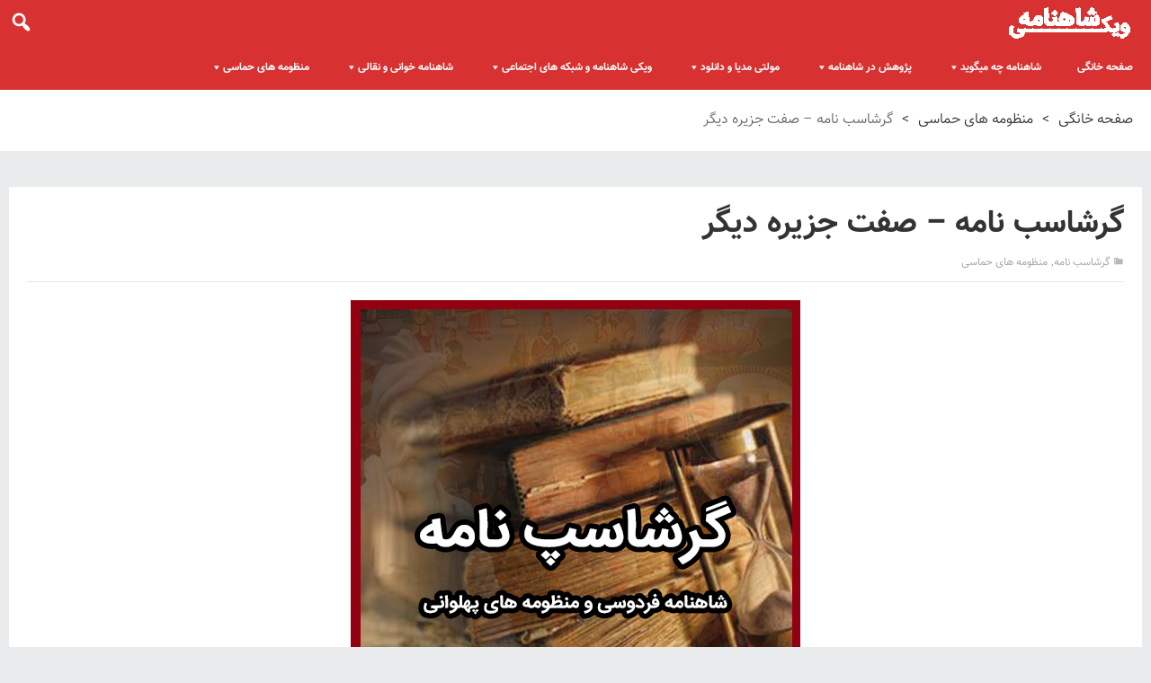

--- FILE ---
content_type: text/html; charset=UTF-8
request_url: https://wikishahnameh.com/%DA%AF%D8%B1%D8%B4%D8%A7%D8%B3%D8%A8-%D9%86%D8%A7%D9%85%D9%87-%D8%B5%D9%81%D8%AA-%D8%AC%D8%B2%DB%8C%D8%B1%D9%87-%D8%AF%DB%8C%DA%AF%D8%B1/12320/
body_size: 15423
content:
<!DOCTYPE html>
<html dir="rtl" lang="fa-IR" class="no-js">
<head>
 	 
 	<meta charset="UTF-8">
 	<link rel="pingback" href="https://wikishahnameh.com/xmlrpc.php">
      
	<meta name='robots' content='index, follow, max-image-preview:large, max-snippet:-1, max-video-preview:-1' />
	<style>img:is([sizes="auto" i], [sizes^="auto," i]) { contain-intrinsic-size: 3000px 1500px }</style>
	
	<!-- This site is optimized with the Yoast SEO plugin v26.8 - https://yoast.com/product/yoast-seo-wordpress/ -->
	<title>گرشاسب نامه – صفت جزیره دیگر - ویکی شاهنامه</title>
	<link rel="canonical" href="https://wikishahnameh.com/گرشاسب-نامه-صفت-جزیره-دیگر/12320/" />
	<meta property="og:locale" content="fa_IR" />
	<meta property="og:type" content="article" />
	<meta property="og:title" content="گرشاسب نامه – صفت جزیره دیگر - ویکی شاهنامه" />
	<meta property="og:description" content="جزیری بُد آن نیز با رنگ و بوی که عنبر بس افتد ز دریا بدوی ز دریا کجا عنبر افتد دگر بر آن یک جزیره بود بیشتر بگردید مهراج هر سو بسی همان پهلوان نیز با هر کسی گیایش همه بود تریاک زهر به کُه سنگش از کهربا داشت بهر شکفتی گل نوشکفته ز سنگ [&hellip;]" />
	<meta property="og:url" content="https://wikishahnameh.com/گرشاسب-نامه-صفت-جزیره-دیگر/12320/" />
	<meta property="og:site_name" content="ویکی شاهنامه" />
	<meta property="article:published_time" content="2021-10-27T11:03:02+00:00" />
	<meta property="article:modified_time" content="2022-03-11T18:34:21+00:00" />
	<meta property="og:image" content="https://wikishahnameh.com/wp-content/uploads/2022/03/Garshasb-Nameh.jpg" />
	<meta property="og:image:width" content="500" />
	<meta property="og:image:height" content="500" />
	<meta property="og:image:type" content="image/jpeg" />
	<meta name="author" content="vanda" />
	<meta name="twitter:card" content="summary_large_image" />
	<meta name="twitter:label1" content="نوشته‌شده بدست" />
	<meta name="twitter:data1" content="vanda" />
	<meta name="twitter:label2" content="زمان تقریبی برای خواندن" />
	<meta name="twitter:data2" content="2 دقیقه" />
	<script type="application/ld+json" class="yoast-schema-graph">{"@context":"https://schema.org","@graph":[{"@type":"Article","@id":"https://wikishahnameh.com/%da%af%d8%b1%d8%b4%d8%a7%d8%b3%d8%a8-%d9%86%d8%a7%d9%85%d9%87-%d8%b5%d9%81%d8%aa-%d8%ac%d8%b2%db%8c%d8%b1%d9%87-%d8%af%db%8c%da%af%d8%b1/12320/#article","isPartOf":{"@id":"https://wikishahnameh.com/%da%af%d8%b1%d8%b4%d8%a7%d8%b3%d8%a8-%d9%86%d8%a7%d9%85%d9%87-%d8%b5%d9%81%d8%aa-%d8%ac%d8%b2%db%8c%d8%b1%d9%87-%d8%af%db%8c%da%af%d8%b1/12320/"},"author":{"name":"vanda","@id":"https://wikishahnameh.com/#/schema/person/6df2946ed5887997f8217678ccc7e232"},"headline":"گرشاسب نامه – صفت جزیره دیگر","datePublished":"2021-10-27T11:03:02+00:00","dateModified":"2022-03-11T18:34:21+00:00","mainEntityOfPage":{"@id":"https://wikishahnameh.com/%da%af%d8%b1%d8%b4%d8%a7%d8%b3%d8%a8-%d9%86%d8%a7%d9%85%d9%87-%d8%b5%d9%81%d8%aa-%d8%ac%d8%b2%db%8c%d8%b1%d9%87-%d8%af%db%8c%da%af%d8%b1/12320/"},"wordCount":0,"publisher":{"@id":"https://wikishahnameh.com/#organization"},"image":{"@id":"https://wikishahnameh.com/%da%af%d8%b1%d8%b4%d8%a7%d8%b3%d8%a8-%d9%86%d8%a7%d9%85%d9%87-%d8%b5%d9%81%d8%aa-%d8%ac%d8%b2%db%8c%d8%b1%d9%87-%d8%af%db%8c%da%af%d8%b1/12320/#primaryimage"},"thumbnailUrl":"https://wikishahnameh.com/wp-content/uploads/2022/03/Garshasb-Nameh.jpg","keywords":["اسدی طوسی گرشاسب نامه","اسدی طوسی گرشاسپ نامه","اشعار گرشاسب نامه","اشعار گرشاسپ نامه","دانلود گرشاسب نامه","دانلود گرشاسپ نامه","گرشاسب نامه","گرشاسب نامه از اسدی طوسی","گرشاسب نامه اسدی طوسی","گرشاسب نامه به نثر","گرشاسب نامه چیست","گرشاسپ نامه","گرشاسپ نامه از اسدی طوسی","گرشاسپ نامه اسدی طوسی","گرشاسپ نامه به نثر","گرشاسپ نامه چیست","متن گرشاسب نامه","متن گرشاسپ نامه"],"articleSection":["گرشاسب نامه","منظومه های حماسی"],"inLanguage":"fa-IR"},{"@type":"WebPage","@id":"https://wikishahnameh.com/%da%af%d8%b1%d8%b4%d8%a7%d8%b3%d8%a8-%d9%86%d8%a7%d9%85%d9%87-%d8%b5%d9%81%d8%aa-%d8%ac%d8%b2%db%8c%d8%b1%d9%87-%d8%af%db%8c%da%af%d8%b1/12320/","url":"https://wikishahnameh.com/%da%af%d8%b1%d8%b4%d8%a7%d8%b3%d8%a8-%d9%86%d8%a7%d9%85%d9%87-%d8%b5%d9%81%d8%aa-%d8%ac%d8%b2%db%8c%d8%b1%d9%87-%d8%af%db%8c%da%af%d8%b1/12320/","name":"گرشاسب نامه – صفت جزیره دیگر - ویکی شاهنامه","isPartOf":{"@id":"https://wikishahnameh.com/#website"},"primaryImageOfPage":{"@id":"https://wikishahnameh.com/%da%af%d8%b1%d8%b4%d8%a7%d8%b3%d8%a8-%d9%86%d8%a7%d9%85%d9%87-%d8%b5%d9%81%d8%aa-%d8%ac%d8%b2%db%8c%d8%b1%d9%87-%d8%af%db%8c%da%af%d8%b1/12320/#primaryimage"},"image":{"@id":"https://wikishahnameh.com/%da%af%d8%b1%d8%b4%d8%a7%d8%b3%d8%a8-%d9%86%d8%a7%d9%85%d9%87-%d8%b5%d9%81%d8%aa-%d8%ac%d8%b2%db%8c%d8%b1%d9%87-%d8%af%db%8c%da%af%d8%b1/12320/#primaryimage"},"thumbnailUrl":"https://wikishahnameh.com/wp-content/uploads/2022/03/Garshasb-Nameh.jpg","datePublished":"2021-10-27T11:03:02+00:00","dateModified":"2022-03-11T18:34:21+00:00","breadcrumb":{"@id":"https://wikishahnameh.com/%da%af%d8%b1%d8%b4%d8%a7%d8%b3%d8%a8-%d9%86%d8%a7%d9%85%d9%87-%d8%b5%d9%81%d8%aa-%d8%ac%d8%b2%db%8c%d8%b1%d9%87-%d8%af%db%8c%da%af%d8%b1/12320/#breadcrumb"},"inLanguage":"fa-IR","potentialAction":[{"@type":"ReadAction","target":["https://wikishahnameh.com/%da%af%d8%b1%d8%b4%d8%a7%d8%b3%d8%a8-%d9%86%d8%a7%d9%85%d9%87-%d8%b5%d9%81%d8%aa-%d8%ac%d8%b2%db%8c%d8%b1%d9%87-%d8%af%db%8c%da%af%d8%b1/12320/"]}]},{"@type":"ImageObject","inLanguage":"fa-IR","@id":"https://wikishahnameh.com/%da%af%d8%b1%d8%b4%d8%a7%d8%b3%d8%a8-%d9%86%d8%a7%d9%85%d9%87-%d8%b5%d9%81%d8%aa-%d8%ac%d8%b2%db%8c%d8%b1%d9%87-%d8%af%db%8c%da%af%d8%b1/12320/#primaryimage","url":"https://wikishahnameh.com/wp-content/uploads/2022/03/Garshasb-Nameh.jpg","contentUrl":"https://wikishahnameh.com/wp-content/uploads/2022/03/Garshasb-Nameh.jpg","width":500,"height":500},{"@type":"BreadcrumbList","@id":"https://wikishahnameh.com/%da%af%d8%b1%d8%b4%d8%a7%d8%b3%d8%a8-%d9%86%d8%a7%d9%85%d9%87-%d8%b5%d9%81%d8%aa-%d8%ac%d8%b2%db%8c%d8%b1%d9%87-%d8%af%db%8c%da%af%d8%b1/12320/#breadcrumb","itemListElement":[{"@type":"ListItem","position":1,"name":"خانه","item":"https://wikishahnameh.com/"},{"@type":"ListItem","position":2,"name":"گرشاسب نامه – صفت جزیره دیگر"}]},{"@type":"WebSite","@id":"https://wikishahnameh.com/#website","url":"https://wikishahnameh.com/","name":"ویکی شاهنامه - شاهنامه برای همه","description":"ویکی شاهنامه ، شاهنامه برای همه","publisher":{"@id":"https://wikishahnameh.com/#organization"},"potentialAction":[{"@type":"SearchAction","target":{"@type":"EntryPoint","urlTemplate":"https://wikishahnameh.com/?s={search_term_string}"},"query-input":{"@type":"PropertyValueSpecification","valueRequired":true,"valueName":"search_term_string"}}],"inLanguage":"fa-IR"},{"@type":"Organization","@id":"https://wikishahnameh.com/#organization","name":"ویکی شاهنامه","url":"https://wikishahnameh.com/","logo":{"@type":"ImageObject","inLanguage":"fa-IR","@id":"https://wikishahnameh.com/#/schema/logo/image/","url":"https://wikishahnameh.com/wp-content/uploads/2023/11/Logo-Red.png","contentUrl":"https://wikishahnameh.com/wp-content/uploads/2023/11/Logo-Red.png","width":350,"height":108,"caption":"ویکی شاهنامه"},"image":{"@id":"https://wikishahnameh.com/#/schema/logo/image/"}},{"@type":"Person","@id":"https://wikishahnameh.com/#/schema/person/6df2946ed5887997f8217678ccc7e232","name":"vanda","image":{"@type":"ImageObject","inLanguage":"fa-IR","@id":"https://wikishahnameh.com/#/schema/person/image/","url":"https://secure.gravatar.com/avatar/c8a4d6a2c8b2015937d86d178a1ed94fcbdc501330310d61c99872b23c092b0f?s=96&d=mm&r=g","contentUrl":"https://secure.gravatar.com/avatar/c8a4d6a2c8b2015937d86d178a1ed94fcbdc501330310d61c99872b23c092b0f?s=96&d=mm&r=g","caption":"vanda"}}]}</script>
	<!-- / Yoast SEO plugin. -->



<script>
var MP3jPLAYLISTS = [];
var MP3jPLAYERS = [];
</script>
<script type="text/javascript">
/* <![CDATA[ */
window._wpemojiSettings = {"baseUrl":"https:\/\/s.w.org\/images\/core\/emoji\/16.0.1\/72x72\/","ext":".png","svgUrl":"https:\/\/s.w.org\/images\/core\/emoji\/16.0.1\/svg\/","svgExt":".svg","source":{"concatemoji":"https:\/\/wikishahnameh.com\/wp-includes\/js\/wp-emoji-release.min.js?ver=6.8.3"}};
/*! This file is auto-generated */
!function(s,n){var o,i,e;function c(e){try{var t={supportTests:e,timestamp:(new Date).valueOf()};sessionStorage.setItem(o,JSON.stringify(t))}catch(e){}}function p(e,t,n){e.clearRect(0,0,e.canvas.width,e.canvas.height),e.fillText(t,0,0);var t=new Uint32Array(e.getImageData(0,0,e.canvas.width,e.canvas.height).data),a=(e.clearRect(0,0,e.canvas.width,e.canvas.height),e.fillText(n,0,0),new Uint32Array(e.getImageData(0,0,e.canvas.width,e.canvas.height).data));return t.every(function(e,t){return e===a[t]})}function u(e,t){e.clearRect(0,0,e.canvas.width,e.canvas.height),e.fillText(t,0,0);for(var n=e.getImageData(16,16,1,1),a=0;a<n.data.length;a++)if(0!==n.data[a])return!1;return!0}function f(e,t,n,a){switch(t){case"flag":return n(e,"\ud83c\udff3\ufe0f\u200d\u26a7\ufe0f","\ud83c\udff3\ufe0f\u200b\u26a7\ufe0f")?!1:!n(e,"\ud83c\udde8\ud83c\uddf6","\ud83c\udde8\u200b\ud83c\uddf6")&&!n(e,"\ud83c\udff4\udb40\udc67\udb40\udc62\udb40\udc65\udb40\udc6e\udb40\udc67\udb40\udc7f","\ud83c\udff4\u200b\udb40\udc67\u200b\udb40\udc62\u200b\udb40\udc65\u200b\udb40\udc6e\u200b\udb40\udc67\u200b\udb40\udc7f");case"emoji":return!a(e,"\ud83e\udedf")}return!1}function g(e,t,n,a){var r="undefined"!=typeof WorkerGlobalScope&&self instanceof WorkerGlobalScope?new OffscreenCanvas(300,150):s.createElement("canvas"),o=r.getContext("2d",{willReadFrequently:!0}),i=(o.textBaseline="top",o.font="600 32px Arial",{});return e.forEach(function(e){i[e]=t(o,e,n,a)}),i}function t(e){var t=s.createElement("script");t.src=e,t.defer=!0,s.head.appendChild(t)}"undefined"!=typeof Promise&&(o="wpEmojiSettingsSupports",i=["flag","emoji"],n.supports={everything:!0,everythingExceptFlag:!0},e=new Promise(function(e){s.addEventListener("DOMContentLoaded",e,{once:!0})}),new Promise(function(t){var n=function(){try{var e=JSON.parse(sessionStorage.getItem(o));if("object"==typeof e&&"number"==typeof e.timestamp&&(new Date).valueOf()<e.timestamp+604800&&"object"==typeof e.supportTests)return e.supportTests}catch(e){}return null}();if(!n){if("undefined"!=typeof Worker&&"undefined"!=typeof OffscreenCanvas&&"undefined"!=typeof URL&&URL.createObjectURL&&"undefined"!=typeof Blob)try{var e="postMessage("+g.toString()+"("+[JSON.stringify(i),f.toString(),p.toString(),u.toString()].join(",")+"));",a=new Blob([e],{type:"text/javascript"}),r=new Worker(URL.createObjectURL(a),{name:"wpTestEmojiSupports"});return void(r.onmessage=function(e){c(n=e.data),r.terminate(),t(n)})}catch(e){}c(n=g(i,f,p,u))}t(n)}).then(function(e){for(var t in e)n.supports[t]=e[t],n.supports.everything=n.supports.everything&&n.supports[t],"flag"!==t&&(n.supports.everythingExceptFlag=n.supports.everythingExceptFlag&&n.supports[t]);n.supports.everythingExceptFlag=n.supports.everythingExceptFlag&&!n.supports.flag,n.DOMReady=!1,n.readyCallback=function(){n.DOMReady=!0}}).then(function(){return e}).then(function(){var e;n.supports.everything||(n.readyCallback(),(e=n.source||{}).concatemoji?t(e.concatemoji):e.wpemoji&&e.twemoji&&(t(e.twemoji),t(e.wpemoji)))}))}((window,document),window._wpemojiSettings);
/* ]]> */
</script>
<style id='wp-emoji-styles-inline-css' type='text/css'>

	img.wp-smiley, img.emoji {
		display: inline !important;
		border: none !important;
		box-shadow: none !important;
		height: 1em !important;
		width: 1em !important;
		margin: 0 0.07em !important;
		vertical-align: -0.1em !important;
		background: none !important;
		padding: 0 !important;
	}
</style>
<link rel='stylesheet' id='azar_style-css' href='https://wikishahnameh.com/wp-content/themes/azar/style.css?ver=1.2' type='text/css' media='all' />
<style id='azar_style-inline-css' type='text/css'>
body {background-color:#eaebec;}body.rtl ,body input, body select,body textarea,body.rtl .button,body a.button ,.fht-table,
			.fht-table thead,
			.fht-table tfoot,
			.fht-table tbody,
			.fht-table tr,
			.fht-table th,
			.fht-table td  {font-family:'sao-vazir','roboto',tahoma;} 
		@font-face {
			font-family: 'sao-vazir';
			font-weight:normal;
			font-weight:400;
			src: url('https://wikishahnameh.com/wp-content/themes/azar/fonts/vazir.woff') format('woff');
		}
		@font-face {
			font-family: 'sao-vazir';
			font-weight:bold;
			font-weight:700;
			src: url('https://wikishahnameh.com/wp-content/themes/azar/fonts/vazir-bold.woff') format('woff');
		} 
	p,input,body{color:#606060; }a,.rd-title,.rd-review .rd-circular span,body.buddypress .rd-post .rd-post-content a{ color:#333333;}a:hover,.rd-bpost .rd-title a:hover,.rd-post .rd-title a:hover,#rd-sidebar .widget-container a:hover,.rd-wide-slider .rd-slide-post h3 .rd-title a:hover,
		.rd-login .rd-singin .rd-singin-footer li a:hover {color:#910000;}.main-menu ul li a:hover ,body .rd-pagenavi span.current,  .vorod,.rd-moreblock  a,.rd-morelink a,#submit
	.woocommerce #respond input#submit, .woocommerce a.button, .woocommerce button.button, .woocommerce input.button ,.woocommerce input.button:hover,#commentform #submit,#buddypress #members-directory-form div.item-list-tabs ul li.selected span ,.rd-comment-navi .page-numbers.current,#rd-post-pagination .current-post-page,
	#buddypress div.item-list-tabs ul li.selected a, #buddypress div.item-list-tabs ul li.current a,#members-list-options a.selected,#groups-list-options a.selected,.widget #wp-calendar caption,
 	.woocommerce ul.products li.product .button,.rd-pagenavi a:hover,.woocommerce a.button.alt,.woocommerce a.button.alt:hover,.woocommerce span.onsale, .woocommerce-page span.onsale , .woocommerce input.button.alt,.button,.button:hover,.woocommerce a.button:hover ,#searchsubmit,.woocommerce div.product form.cart .button,.woocommerce div.product form.cart .button:hover,.woocommerce #respond input#submit.alt:hover, .woocommerce a.button.alt:hover, .woocommerce button.button.alt:hover, .woocommerce input.button.alt:hover,.rd-widget-search .rd-search-button ,.rd-breakingnews span,body .lSSlideOuter .lSPager.lSpg > li:hover a,body .lSSlideOuter .lSPager.lSpg > li.active a,.rd-bottom-thumb-text .lSGallery li.active ,.rd-bottom-thumb-text .lSGallery li.active a ,.rd-bottom-thumb-text .lSGallery li.active a ,.rd-bottom-text .lSGallery li.active ,.rd-inner-bottom-text .lSGallery li.active,button, input[type="submit"], input[type="button"], input[type="reset"],#buddypress div.item-list-tabs ul li  a span ,#rd-wrapper .rd-title-box a.rd-active,#rd-wrapper .rd-timer{
		background-color: #d30000; 
		color: #ffffff !important;
   	}.rd-widget-search .rd-search-icon::before,.rd-review-title ,.rd-authorbio ul,
   .rd-panel  strong,.rd-dropcapsimple,  .woocommerce .star-rating span, .woocommerce-page .star-rating span ,.woocommerce p.stars a::before, .rd-masthead .rd-nav-menu  li.current-menu-item.li-depth-1 .rd-depth-1,.rd-masthead .rd-nav-menu  li.current-menu-item.li-depth-2 .rd-depth-2,.rd-masthead .rd-nav-menu  li.current-menu-item.li-depth-3 .rd-depth-3,.rd-masthead .rd-nav-menu  li.current-menu-item.li-depth-4 .rd-depth-4,.author-link .fn ,body #rd-wrapper  .rd-head-post-content .rd-meta .rd-author a,body #rd-wrapper .rd-single-item .rd-post .rd-meta .rd-author a,#buddypress div.item-list-tabs ul li.current  a span,.widget_text a,.rd-stars-score i::before,body #rd-wrapper  .rd-row-item .rd-module-item .rd-meta li.rd-author a{
  	color: #910000 !important;
	}body:not(.woocommerce) .rd-post-content a {color: #910000}.rd-navplus .rd-search,.rd-column:not(.rd-wide) .rd-featured .rd-post-list,.rd-grid  .rd-post-list,.rd-mini .rd-grid .rd-post,.rd-list  .rd-post-list,.rd-text .rd-post-list,.rd-space .rd-post-list,.rd-mini .rd-list  .rd-post-list, .rd-header-news,.rd-pagenavi,#rd-row-breadcrumbs ,.rd-post-nextprev,#comments,.widget:not(.rd-widget-post) .widget-container,.rd-line .rd-khat::before,.rd-header-news .rd-post,.none-masthead,.rd-title-box h4::after{border-color:  transparent !important;}#rd-wrapper .rd-line .rd-khat::before {border-top:solid 1px rgba(150,150,150,0.2) !important; border-bottom: solid 1px rgba(255,255,255,0.0) !important;}.rd-title-box .rd-active{
color: #ffffff !important;
   	}.rd-masthead-warp{min-height:50px;}.rd-masthead .rd-nav-menu,.rd-masthead .rd-search,.rd-masthead .rd-social, .rd-masthead .rd-login ,.rd-logo,.rd-masthead .rd-nav-menu ul li{ height:50px;line-height:50px;} .rd-masthead .rd-nav-menu  .sub-depth-0,.rd-masthead .rd-nav-menu .sub-posts,.rd-masthead  .rd-search-sub,.rd-masthead .rd-singin-warp{margin-top:50px!important ; }@media (max-width:979px) { .rd-masthead .rd-nav-menu ul ,.rd-masthead  .rd-search-sub,.rd-masthead .rd-singin-warp{margin-top:50px ; }}.rd-masthead-warp,.rd-masthead .sub-menu,.rd-masthead .rd-nav-menu .sub-posts,.rd-masthead .rd-nav-menu ul,.rd-masthead .rd-search-sub,.rd-masthead .rd-singout-warp 
			{background-color: #d83131} .rd-masthead li:not(.current-menu-item) a,.rd-masthead li:not(.current-menu-item),.rd-masthead i::before,.rd-masthead .rd-menu-icon::before,.rd-masthead .rd-input,
			.rd-masthead .rd-menu-active  a,.rd-masthead .rd-search-button,.rd-wrapper .rd-masthead ul ul.sub-menu li:not(.current-menu-item) a{color: #ffffff!important;}.rd_layout_6 .rd-masthead li.current-menu-item a,.rd_layout_7 .rd-masthead li.current-menu-item a,.rd_layout_8 .rd-masthead li.current-menu-item a,.rd-masthead  .rd-menu-down,.rd-masthead  .rd-menu-up{color: #ffffff!important; text-shadow:0px 0px;}.rd-masthead-warp,.rd-masthead .rd-nav-menu ul li a.rd-depth-0,.rd-masthead .rd-login,header .rd-social,.rd-masthead .rd-login{ border:none !important;}.rd-masthead .rd-nav-menu ul li a { padding: 0  20px;}.rd-navplus-warp {min-height: 30px;}.rd-navplus .rd-nav-menu ,.rd-navplus .rd-search,.rd-navplus .rd-login,.rd-navplus .rd-social,.rd-date-header
		{ height: 30px;line-height: 30px;}.rd-navplus  .rd-nav-menu  .sub-depth-0 ,.rd-navplus .rd-nav-menu .sub-posts,.rd-navplus .rd-search-sub {margin-top:30px !important; }@media (max-width:979px) {.rd-navplus .rd-nav-menu ul,.rd-navplus .rd-singin-warp {margin-top:30px; }}.rd-masthead .rd-nav-menu ul li a { padding: 0  20px;}.rd-navplus-warp,.rd-navplus .sub-menu,.rd-navplus .rd-nav-menu .sub-posts,.rd-navplus .rd-nav-menu ul,.rd-navplus  .rd-search-sub ,.rd-navplus .rd-singout-warp
			{background-color: #ffffff;}.rd-navplus li a,.rd-navplus .rd-date-header,.rd-navplus li,.rd-navplus a::before ,.rd-navplus i::before,.rd-navplus .rd-input ,.rd-navplus .rd-menu-active ,.rd-navplus  .rd-menu-down,.rd-navplus  .rd-menu-up{color: #2b2b2b!important;}.rd-navplus .rd-nav-menu ul li a  {padding: 0  22px ;}.rd-header-news{background:#ba2a2a;}.rd-post-brnews .rd-title a{color:#ffffff;}.rd-logo img {height: 40px;}a.rd-logo-title{font-size: 40px;color: #ffffff;}a.rd-logo-description {font-size: 15px;color: #ffffff;}a.rd-logo-title ,a.rd-logo-description{}#rd-row-breadcrumbs{ background: #ffffff !important;}.rd-breadcrumbs li,.rd-breadcrumbs a,.rd-breadcrumbs span{ color: #2b2b2b !important;}body #rd-wrapper .rd-row-item .rd-title-box span.rd-active,body #rd-wrapper .rd-row-item #rd-wrapper .rd-title-box a,body #rd-wrapper .rd-category a,.rd-circular, .rd-title-box span:hover,#rd-wrapper .rd-readmore a, .rd-masthead .rd-nav-menu li.current-menu-item.li-depth-0 .rd-depth-0,.rd-tags li span{background: #d30000 ; 
background: -moz-linear-gradient(45deg, rgba(255,255,255,0) 8%, #d30000 8%, hsl(0,100%,29%) 92%, rgba(255,255,255,0) 92%); /* FF3.6-15 */
background: -webkit-linear-gradient(45deg, rgba(255,255,255,0) 8%,#d30000 8%,hsl(0,100%,29%) 92%,rgba(255,255,255,0) 92%); /* Chrome10-25,Safari5.1-6 */
background: linear-gradient(-135deg, rgba(255,255,255,0) 8%,#d30000 8%,hsl(0,100%,29%) 92%,rgba(255,255,255,0) 92%); /* W3C, IE10+, FF16+, Chrome26+, Opera12+, Safari7+ */
 } .rd-featured-image-meta .rd-circular:before{
		background: -moz-linear-gradient(15deg, rgba(255,255,255,0) 30%, #d30000 30%); /* FF3.6-15 */
background: -webkit-linear-gradient(15deg, rgba(255,255,255,0) 30%,#d30000 30%); /* Chrome10-25,Safari5.1-6 */
background: linear-gradient(-105deg, rgba(255,255,255,0) 30%,#d30000 30%); /* W3C, IE10+, FF16+, Chrome26+, Opera12+, Safari7+ */
	}body #rd-wrapper .rd-row-item .rd-title-box span.rd-active, body #rd-wrapper .rd-row-item .rd-title-box a.rd-active,.rd-category a, .rd-title-box span:hover,#rd-wrapper .rd-readmore a,#rd-wrapper .rd-category a,#rd-wrapper .rd-circular span,#rd-wrapper .rd-circular span:before{color: #ffffff  !important;  }.rd-pagenavi .rd-page-number,  .rd-post-module-1.rd-post .rd-post-warp ,.rd-single-post,#comments ,.rd-related .rd-post-list,  .rd-post-module-4.rd-post .rd-post-warp ,  .rd-post-module-2.rd-post .rd-post-warp ,.widget:not(.rd-widget-post) .widget-container,.rd-post-list-notsearch .rd-sorry,rd-post-list-404{background:#ffffff} .rd-footer-warp,.rd-footer .rd-post-background{background-color: #222222 ;}.rd-footer .rd-title h4 a,.rd-footer a{color: #eeeeee  !important;} .rd-footer, .rd-footer p ,.rd-footer input,.rd-footer .rd-excerpt,.rd-footer .rd-title-box a,.rd-footer .rd-title-box span{color: #bbbbbb !important;}
</style>
<link rel='stylesheet' id='azar_edit_font_awesome-css' href='https://wikishahnameh.com/wp-content/themes/azar/css/font-awesome.min.css?ver=1.1' type='text/css' media='all' />
<link rel='stylesheet' id='azar_post-css' href='https://wikishahnameh.com/wp-content/themes/azar/css/post.css?ver=1.1' type='text/css' media='all' />
<link rel='stylesheet' id='azar_featured-css' href='https://wikishahnameh.com/wp-content/themes/azar/css/featured.css?ver=1.1' type='text/css' media='all' />
<link rel='stylesheet' id='azar_grid-css' href='https://wikishahnameh.com/wp-content/themes/azar/css/grid.css?ver=1.1' type='text/css' media='all' />
<link rel='stylesheet' id='azar_list-css' href='https://wikishahnameh.com/wp-content/themes/azar/css/list.css?ver=1.1' type='text/css' media='all' />
<link rel='stylesheet' id='dashicons-css' href='https://wikishahnameh.com/wp-includes/css/dashicons.min.css?ver=6.8.3' type='text/css' media='all' />
<link rel='stylesheet' id='mp3-jplayer-css' href='https://wikishahnameh.com/wp-content/plugins/monday/css/monday-orig.css?ver=2.7.3' type='text/css' media='all' />
<script type="text/javascript" src="https://wikishahnameh.com/wp-includes/js/jquery/jquery.min.js?ver=3.7.1" id="jquery-core-js"></script>
<script type="text/javascript" src="https://wikishahnameh.com/wp-includes/js/jquery/jquery-migrate.min.js?ver=3.4.1" id="jquery-migrate-js"></script>
<script type="text/javascript" src="https://wikishahnameh.com/wp-content/themes/azar/js/lightslider.js?ver=6.8.3" id="azar_lightslider-js"></script>
<script type="text/javascript" id="azar-scripts-js-extra">
/* <![CDATA[ */
var azar_js = {"ajaxurl":"https:\/\/wikishahnameh.com\/wp-admin\/admin-ajax.php"};
/* ]]> */
</script>
<script type="text/javascript" src="https://wikishahnameh.com/wp-content/themes/azar/js/scripts.js?ver=1.2" id="azar-scripts-js"></script>
<script type="text/javascript" id="azar-scripts-js-after">
/* <![CDATA[ */
(function(html){html.className = html.className.replace(/\bno-js\b/,'js')})(document.documentElement);
/* ]]> */
</script>
<script type="text/javascript" src="https://wikishahnameh.com/wp-content/themes/azar/js/html5shiv.js?ver=6.8.3" id="azar_html5-js"></script>
<link rel="https://api.w.org/" href="https://wikishahnameh.com/wp-json/" /><link rel="alternate" title="JSON" type="application/json" href="https://wikishahnameh.com/wp-json/wp/v2/posts/12320" /><link rel="EditURI" type="application/rsd+xml" title="RSD" href="https://wikishahnameh.com/xmlrpc.php?rsd" />
<meta name="generator" content="WordPress 6.8.3" />
<link rel='shortlink' href='https://wikishahnameh.com/?p=12320' />
<link rel="alternate" title="oEmbed (JSON)" type="application/json+oembed" href="https://wikishahnameh.com/wp-json/oembed/1.0/embed?url=https%3A%2F%2Fwikishahnameh.com%2F%25da%25af%25d8%25b1%25d8%25b4%25d8%25a7%25d8%25b3%25d8%25a8-%25d9%2586%25d8%25a7%25d9%2585%25d9%2587-%25d8%25b5%25d9%2581%25d8%25aa-%25d8%25ac%25d8%25b2%25db%258c%25d8%25b1%25d9%2587-%25d8%25af%25db%258c%25da%25af%25d8%25b1%2F12320%2F" />
<link rel="alternate" title="oEmbed (XML)" type="text/xml+oembed" href="https://wikishahnameh.com/wp-json/oembed/1.0/embed?url=https%3A%2F%2Fwikishahnameh.com%2F%25da%25af%25d8%25b1%25d8%25b4%25d8%25a7%25d8%25b3%25d8%25a8-%25d9%2586%25d8%25a7%25d9%2585%25d9%2587-%25d8%25b5%25d9%2581%25d8%25aa-%25d8%25ac%25d8%25b2%25db%258c%25d8%25b1%25d9%2587-%25d8%25af%25db%258c%25da%25af%25d8%25b1%2F12320%2F&#038;format=xml" />
<!-- start Simple Custom CSS and JS -->
<!-- Add HTML code to the header or the footer.

For example, you can use the following code for loading the jQuery library from Google CDN:
<script src="https://ajax.googleapis.com/ajax/libs/jquery/3.6.0/jquery.min.js"></script>

or the following one for loading the Bootstrap library from jsDelivr:
<link href="https://cdn.jsdelivr.net/npm/bootstrap@5.1.3/dist/css/bootstrap.min.css" rel="stylesheet" integrity="sha384-1BmE4kWBq78iYhFldvKuhfTAU6auU8tT94WrHftjDbrCEXSU1oBoqyl2QvZ6jIW3" crossorigin="anonymous">

-- End of the comment --> 

<!-- Global site tag (gtag.js) - Google Analytics -->


<script async src="https://www.googletagmanager.com/gtag/js?id=G-B14TF4XKRQ"></script>
<script>
  window.dataLayer = window.dataLayer || [];
  function gtag(){dataLayer.push(arguments);}
  gtag('js', new Date());

  gtag('config', 'G-B14TF4XKRQ');
</script>
<!-- end Simple Custom CSS and JS -->
<!-- start Simple Custom CSS and JS -->
<style type="text/css">
/* Add your CSS code here.

For example:
.example {
    color: red;
}

For brushing up on your CSS knowledge, check out http://www.w3schools.com/css/css_syntax.asp

End of comment */ 

.m1 {
  display:inline-block;
  float:right;
  width:45%;
}

.m2 {
  display:inline-block;
  margin-right: 60px;
  width: 45%;
  float: left;
}

.b {
  text-align:center;
  line-height: 6px;
  margin: auto !important;
}

.m1 p {
  text-align:left;
}

.m2 p {
  text-align:right;
}</style>
<!-- end Simple Custom CSS and JS -->
  
    
 	 	<meta name="viewport" content="width=device-width, initial-scale=1">
 	
 
 	
	

	 
<link rel="icon" href="https://wikishahnameh.com/wp-content/uploads/2022/04/cropped-logo2-32x32.jpg" sizes="32x32" />
<link rel="icon" href="https://wikishahnameh.com/wp-content/uploads/2022/04/cropped-logo2-192x192.jpg" sizes="192x192" />
<link rel="apple-touch-icon" href="https://wikishahnameh.com/wp-content/uploads/2022/04/cropped-logo2-180x180.jpg" />
<meta name="msapplication-TileImage" content="https://wikishahnameh.com/wp-content/uploads/2022/04/cropped-logo2-270x270.jpg" />

</head>
<body class="rtl wp-singular post-template-default single single-post postid-12320 single-format-standard wp-theme-azar">
    
<div id="rd-wrapper" class="rd-wrapper">
	<header >
    
	    
        
    <div class="rd-masthead-warp ">
        <div class="rd-masthead-middle ">
            <div class="rd-masthead">
 
				<div class="rd-logo rd-logo-right">
					<h2 class="rd-logo-warp">
													<a  title="ویکی شاهنامه" href="https://wikishahnameh.com/">ویکی شاهنامه ویکی شاهنامه ، شاهنامه برای همه<img alt="ویکی شاهنامه" src="http://wikishahnameh.com/wp-content/uploads/2020/02/logo2.png" width="" height="40" /></a>
                                    
											</h2>
				</div>
                                 
				<div class="none-masthead">
     			 
                    <div class="rd-search rd-search-left"><a class="rd-search-icon"><i></i></a><div class="rd-search-sub"><form method="get" class="rd-searchform" action="https://wikishahnameh.com/"><input type="text" name="s" class="rd-search-text rd-input" value="" placeholder="جستجو..." /><i class="rd-search-icon"></i><input type="submit" name="btnSubmit" class="rd-search-button" value="" /></form> </div></div>                        
                         
                     	
    
					 

					<div class="rd-nav-menu rd-menu-right">
                     	<a class="rd-menu-icon"></a>
						<ul id="menu-menu-1" class="menu"><li id="menu-item-2789" class=" li-depth-0 rd-menu- home menu-item menu-item-type-custom menu-item-object-custom menu-item-home menu-item-2789"><a href="http://wikishahnameh.com/" class="rd-depth-0   rd-icon-type-font">صفحه خانگی</a></li>
<li id="menu-item-9675" class=" li-depth-0 rd-menu- menu-item menu-item-type-custom menu-item-object-custom menu-item-has-children menu-item-9675"><a href="#" class="rd-depth-0   rd-icon-type-font">شاهنامه چه میگوید</a>
<ul class="sub-menu  sub-depth-0 ">
	<li id="menu-item-2979" class=" li-depth-1 rd-menu- menu-item menu-item-type-custom menu-item-object-custom menu-item-2979"><a href="http://wikishahnameh.com/%d9%85%d8%aa%d9%86-%d8%b4%d8%a7%d9%87%d9%86%d8%a7%d9%85%d9%87/" class="rd-depth-1   rd-icon-type-font">متن کامل شاهنامه</a></li>
	<li id="menu-item-30337" class=" li-depth-1 rd-menu- menu-item menu-item-type-custom menu-item-object-custom menu-item-30337"><a href="http://wikishahnameh.com/%d8%af%d8%a7%d8%b3%d8%aa%d8%a7%d9%86-%d9%87%d8%a7%db%8c-%d8%a8%d8%b1%da%af%d8%b2%db%8c%d8%af%d9%87-%d8%b4%d8%a7%d9%87%d9%86%d8%a7%d9%85%d9%87/" class="rd-depth-1   rd-icon-type-font">داستان های شاهنامه به نثر</a></li>
	<li id="menu-item-2842" class=" li-depth-1 rd-menu- menu-item menu-item-type-custom menu-item-object-custom menu-item-2842"><a href="http://wikishahnameh.com/%d8%ae%d9%84%d8%a7%d8%b5%d9%87-%d8%a8%d8%ae%d8%b4-%d9%87%d8%a7%db%8c-%d8%b4%d8%a7%d9%87%d9%86%d8%a7%d9%85%d9%87/" class="rd-depth-1   rd-icon-type-font">خلاصه بخش های شاهنامه</a></li>
	<li id="menu-item-30338" class=" li-depth-1 rd-menu- menu-item menu-item-type-custom menu-item-object-custom menu-item-30338"><a href="http://wikishahnameh.com/%d9%84%db%8c%d8%b3%d8%aa-%d8%b4%d8%ae%d8%b5%db%8c%d8%aa-%d9%87%d8%a7%db%8c-%d8%b4%d8%a7%d9%87%d9%86%d8%a7%d9%85%d9%87/" class="rd-depth-1   rd-icon-type-font">شخصیت های شاهنامه</a></li>
	<li id="menu-item-23560" class=" li-depth-1 rd-menu- menu-item menu-item-type-post_type menu-item-object-page menu-item-23560"><a href="https://wikishahnameh.com/%d9%86%d8%a7%d9%85%d9%87%d8%a7%db%8c-%d8%ae%d8%a7%d8%b5-%d8%b4%d8%a7%d9%87%d9%86%d8%a7%d9%85%d9%87/" class="rd-depth-1   rd-icon-type-font">انتخاب نام فرزند از شاهنامه</a></li>
	<li id="menu-item-28337" class=" li-depth-1 rd-menu- menu-item menu-item-type-post_type menu-item-object-page menu-item-28337"><a href="https://wikishahnameh.com/%d8%b6%d8%b1%d8%a8-%d8%a7%d9%84%d9%85%d8%ab%d9%84-%d9%87%d8%a7%db%8c-%d8%b4%d8%a7%d9%87%d9%86%d8%a7%d9%85%d9%87/" class="rd-depth-1   rd-icon-type-font">ضرب المثل های شاهنامه</a></li>
	<li id="menu-item-9671" class=" li-depth-1 rd-menu- menu-item menu-item-type-post_type menu-item-object-page menu-item-9671"><a href="https://wikishahnameh.com/%d8%a7%d9%84%d9%81-%da%a9%d9%84%db%8c%d8%a7%d8%aa-%d8%a7%d8%b3%d8%a7%d8%b3%db%8c-%d8%b4%d8%a7%d9%87%d9%86%d8%a7%d9%85%d9%87/%d9%85%d8%b9%d8%b1%d9%81%db%8c-%d9%81%d8%b1%d8%af%d9%88%d8%b3%db%8c-%d8%b2%d9%86%d8%af%da%af%db%8c%d9%86%d8%a7%d9%85%d9%87/" class="rd-depth-1   rd-icon-type-font">زندگی نامه و معرفی حکیم فردوسی</a></li>
	<li id="menu-item-9669" class=" li-depth-1 rd-menu- menu-item menu-item-type-post_type menu-item-object-page menu-item-9669"><a href="https://wikishahnameh.com/%d8%a7%d9%84%d9%81-%da%a9%d9%84%db%8c%d8%a7%d8%aa-%d8%a7%d8%b3%d8%a7%d8%b3%db%8c-%d8%b4%d8%a7%d9%87%d9%86%d8%a7%d9%85%d9%87/%d8%aa%d8%a7%d8%b1%db%8c%d8%ae%da%86%d9%87-%d8%b4%da%a9%d9%84-%da%af%db%8c%d8%b1%db%8c-%d8%b4%d8%a7%d9%87%d9%86%d8%a7%d9%85%d9%87/" class="rd-depth-1   rd-icon-type-font">تاریخچه شکل گیری شاهنامه</a></li>
	<li id="menu-item-9660" class=" li-depth-1 rd-menu- menu-item menu-item-type-post_type menu-item-object-page menu-item-has-children menu-item-9660"><a href="https://wikishahnameh.com/%d8%a7%d9%84%d9%81-%da%a9%d9%84%db%8c%d8%a7%d8%aa-%d8%a7%d8%b3%d8%a7%d8%b3%db%8c-%d8%b4%d8%a7%d9%87%d9%86%d8%a7%d9%85%d9%87/%d9%85%d8%b9%d8%b1%d9%81%db%8c-%d8%af%d9%88%d8%b1%d9%87-%d9%87%d8%a7%db%8c-%d8%b4%d8%a7%d9%87%d9%86%d8%a7%d9%85%d9%87/" class="rd-depth-1   rd-icon-type-font">پیکربندی شاهنامه</a>
	<ul class="sub-menu  sub-depth-1 ">
		<li id="menu-item-9665" class=" li-depth-2 rd-menu- menu-item menu-item-type-post_type menu-item-object-page menu-item-has-children menu-item-9665"><a href="https://wikishahnameh.com/%d8%a7%d9%84%d9%81-%da%a9%d9%84%db%8c%d8%a7%d8%aa-%d8%a7%d8%b3%d8%a7%d8%b3%db%8c-%d8%b4%d8%a7%d9%87%d9%86%d8%a7%d9%85%d9%87/%d9%85%d8%b9%d8%b1%d9%81%db%8c-%d8%af%d9%88%d8%b1%d9%87-%d9%87%d8%a7%db%8c-%d8%b4%d8%a7%d9%87%d9%86%d8%a7%d9%85%d9%87/%d9%be%db%8c%da%a9%d8%b1%d8%a8%d9%86%d8%af%db%8c-%d8%b4%d8%a7%d9%87%d9%86%d8%a7%d9%85%d9%87-%d8%b4%db%8c%d9%88%d9%87-%d8%aa%d9%88%d8%b5%db%8c%d9%81%db%8c/" class="rd-depth-2   rd-icon-type-font">معرفی شیوه توصیفی</a>
		<ul class="sub-menu  sub-depth-2 ">
			<li id="menu-item-21317" class=" li-depth-3 rd-menu- menu-item menu-item-type-post_type menu-item-object-page menu-item-21317"><a href="https://wikishahnameh.com/%d8%a7%d9%84%d9%81-%da%a9%d9%84%db%8c%d8%a7%d8%aa-%d8%a7%d8%b3%d8%a7%d8%b3%db%8c-%d8%b4%d8%a7%d9%87%d9%86%d8%a7%d9%85%d9%87/%d9%85%d8%b9%d8%b1%d9%81%db%8c-%d8%af%d9%88%d8%b1%d9%87-%d9%87%d8%a7%db%8c-%d8%b4%d8%a7%d9%87%d9%86%d8%a7%d9%85%d9%87/%d9%be%db%8c%da%a9%d8%b1%d8%a8%d9%86%d8%af%db%8c-%d8%b4%d8%a7%d9%87%d9%86%d8%a7%d9%85%d9%87-%d8%b4%db%8c%d9%88%d9%87-%d8%aa%d9%88%d8%b5%db%8c%d9%81%db%8c/%d9%be%db%8c%da%a9%d8%b1%d8%a8%d9%86%d8%af%db%8c-%d8%b4%d8%a7%d9%87%d9%86%d8%a7%d9%85%d9%87-%d8%b4%db%8c%d9%88%d9%87-%d8%aa%d9%88%d8%b5%db%8c%d9%81%db%8c-%d8%a7%d8%b3%d8%b7%d9%88%d8%b1%d9%87-%d8%a7%db%8c/" class="rd-depth-3   rd-icon-type-font">دوره اسطوره ای شاهنامه</a></li>
			<li id="menu-item-21316" class=" li-depth-3 rd-menu- menu-item menu-item-type-post_type menu-item-object-page menu-item-21316"><a href="https://wikishahnameh.com/%d8%a7%d9%84%d9%81-%da%a9%d9%84%db%8c%d8%a7%d8%aa-%d8%a7%d8%b3%d8%a7%d8%b3%db%8c-%d8%b4%d8%a7%d9%87%d9%86%d8%a7%d9%85%d9%87/%d9%85%d8%b9%d8%b1%d9%81%db%8c-%d8%af%d9%88%d8%b1%d9%87-%d9%87%d8%a7%db%8c-%d8%b4%d8%a7%d9%87%d9%86%d8%a7%d9%85%d9%87/%d9%be%db%8c%da%a9%d8%b1%d8%a8%d9%86%d8%af%db%8c-%d8%b4%d8%a7%d9%87%d9%86%d8%a7%d9%85%d9%87-%d8%b4%db%8c%d9%88%d9%87-%d8%aa%d9%88%d8%b5%db%8c%d9%81%db%8c/%d9%be%db%8c%da%a9%d8%b1%d8%a8%d9%86%d8%af%db%8c-%d8%b4%d8%a7%d9%87%d9%86%d8%a7%d9%85%d9%87-%d8%b4%db%8c%d9%88%d9%87-%d8%aa%d9%88%d8%b5%db%8c%d9%81%db%8c-%d9%be%d9%87%d9%84%d9%88%d8%a7%d9%86%db%8c/" class="rd-depth-3   rd-icon-type-font">دوره پهلوانی شاهنامه</a></li>
			<li id="menu-item-21315" class=" li-depth-3 rd-menu- menu-item menu-item-type-post_type menu-item-object-page menu-item-21315"><a href="https://wikishahnameh.com/%d8%a7%d9%84%d9%81-%da%a9%d9%84%db%8c%d8%a7%d8%aa-%d8%a7%d8%b3%d8%a7%d8%b3%db%8c-%d8%b4%d8%a7%d9%87%d9%86%d8%a7%d9%85%d9%87/%d9%85%d8%b9%d8%b1%d9%81%db%8c-%d8%af%d9%88%d8%b1%d9%87-%d9%87%d8%a7%db%8c-%d8%b4%d8%a7%d9%87%d9%86%d8%a7%d9%85%d9%87/%d9%be%db%8c%da%a9%d8%b1%d8%a8%d9%86%d8%af%db%8c-%d8%b4%d8%a7%d9%87%d9%86%d8%a7%d9%85%d9%87-%d8%b4%db%8c%d9%88%d9%87-%d8%aa%d9%88%d8%b5%db%8c%d9%81%db%8c/%d9%be%db%8c%da%a9%d8%b1%d8%a8%d9%86%d8%af%db%8c-%d8%b4%d8%a7%d9%87%d9%86%d8%a7%d9%85%d9%87-%d8%b4%db%8c%d9%88%d9%87-%d8%aa%d9%88%d8%b5%db%8c%d9%81%db%8c-%d8%aa%d8%a7%d8%b1%db%8c%d8%ae%db%8c/" class="rd-depth-3   rd-icon-type-font">دوره تاریخی شاهنامه</a></li>
		</ul>
</li>
		<li id="menu-item-9666" class=" li-depth-2 rd-menu- menu-item menu-item-type-post_type menu-item-object-page menu-item-has-children menu-item-9666"><a href="https://wikishahnameh.com/%d8%a7%d9%84%d9%81-%da%a9%d9%84%db%8c%d8%a7%d8%aa-%d8%a7%d8%b3%d8%a7%d8%b3%db%8c-%d8%b4%d8%a7%d9%87%d9%86%d8%a7%d9%85%d9%87/%d9%85%d8%b9%d8%b1%d9%81%db%8c-%d8%af%d9%88%d8%b1%d9%87-%d9%87%d8%a7%db%8c-%d8%b4%d8%a7%d9%87%d9%86%d8%a7%d9%85%d9%87/%d9%be%db%8c%da%a9%d8%b1%d8%a8%d9%86%d8%af%db%8c-%d8%b4%d8%a7%d9%87%d9%86%d8%a7%d9%85%d9%87-%d8%b4%db%8c%d9%88%d9%87-%d8%aa%d8%a7%d8%b1%db%8c%d8%ae%db%8c/" class="rd-depth-2   rd-icon-type-font">معرفی شیوه تاریخی</a>
		<ul class="sub-menu  sub-depth-2 ">
			<li id="menu-item-21313" class=" li-depth-3 rd-menu- menu-item menu-item-type-post_type menu-item-object-page menu-item-21313"><a href="https://wikishahnameh.com/%d8%a7%d9%84%d9%81-%da%a9%d9%84%db%8c%d8%a7%d8%aa-%d8%a7%d8%b3%d8%a7%d8%b3%db%8c-%d8%b4%d8%a7%d9%87%d9%86%d8%a7%d9%85%d9%87/%d9%85%d8%b9%d8%b1%d9%81%db%8c-%d8%af%d9%88%d8%b1%d9%87-%d9%87%d8%a7%db%8c-%d8%b4%d8%a7%d9%87%d9%86%d8%a7%d9%85%d9%87/%d9%be%db%8c%da%a9%d8%b1%d8%a8%d9%86%d8%af%db%8c-%d8%b4%d8%a7%d9%87%d9%86%d8%a7%d9%85%d9%87-%d8%b4%db%8c%d9%88%d9%87-%d8%aa%d8%a7%d8%b1%db%8c%d8%ae%db%8c/%d8%af%d9%88%d8%b1%d9%87-%d9%be%db%8c%d8%b4%d8%af%d8%a7%d8%af%db%8c%d8%a7%d9%86-%d8%b4%d8%a7%d9%87%d9%86%d8%a7%d9%85%d9%87/" class="rd-depth-3   rd-icon-type-font">دوره پیشدادیان شاهنامه</a></li>
			<li id="menu-item-21311" class=" li-depth-3 rd-menu- menu-item menu-item-type-post_type menu-item-object-page menu-item-21311"><a href="https://wikishahnameh.com/%d8%a7%d9%84%d9%81-%da%a9%d9%84%db%8c%d8%a7%d8%aa-%d8%a7%d8%b3%d8%a7%d8%b3%db%8c-%d8%b4%d8%a7%d9%87%d9%86%d8%a7%d9%85%d9%87/%d9%85%d8%b9%d8%b1%d9%81%db%8c-%d8%af%d9%88%d8%b1%d9%87-%d9%87%d8%a7%db%8c-%d8%b4%d8%a7%d9%87%d9%86%d8%a7%d9%85%d9%87/%d9%be%db%8c%da%a9%d8%b1%d8%a8%d9%86%d8%af%db%8c-%d8%b4%d8%a7%d9%87%d9%86%d8%a7%d9%85%d9%87-%d8%b4%db%8c%d9%88%d9%87-%d8%aa%d8%a7%d8%b1%db%8c%d8%ae%db%8c/%d8%af%d9%88%d8%b1%d9%87-%da%a9%db%8c%d8%a7%d9%86%db%8c%d8%a7%d9%86-%d8%b4%d8%a7%d9%87%d9%86%d8%a7%d9%85%d9%87/" class="rd-depth-3   rd-icon-type-font">دوره کیانیان شاهنامه</a></li>
			<li id="menu-item-21314" class=" li-depth-3 rd-menu- menu-item menu-item-type-post_type menu-item-object-page menu-item-21314"><a href="https://wikishahnameh.com/%d8%a7%d9%84%d9%81-%da%a9%d9%84%db%8c%d8%a7%d8%aa-%d8%a7%d8%b3%d8%a7%d8%b3%db%8c-%d8%b4%d8%a7%d9%87%d9%86%d8%a7%d9%85%d9%87/%d9%85%d8%b9%d8%b1%d9%81%db%8c-%d8%af%d9%88%d8%b1%d9%87-%d9%87%d8%a7%db%8c-%d8%b4%d8%a7%d9%87%d9%86%d8%a7%d9%85%d9%87/%d9%be%db%8c%da%a9%d8%b1%d8%a8%d9%86%d8%af%db%8c-%d8%b4%d8%a7%d9%87%d9%86%d8%a7%d9%85%d9%87-%d8%b4%db%8c%d9%88%d9%87-%d8%aa%d8%a7%d8%b1%db%8c%d8%ae%db%8c/%d8%af%d9%88%d8%b1%d9%87-%d8%a7%d8%b4%da%a9%d8%a7%d9%86%db%8c%d8%a7%d9%86-%d8%b4%d8%a7%d9%87%d9%86%d8%a7%d9%85%d9%87/" class="rd-depth-3   rd-icon-type-font">دوره اشکانیان شاهنامه</a></li>
			<li id="menu-item-21312" class=" li-depth-3 rd-menu- menu-item menu-item-type-post_type menu-item-object-page menu-item-21312"><a href="https://wikishahnameh.com/%d8%a7%d9%84%d9%81-%da%a9%d9%84%db%8c%d8%a7%d8%aa-%d8%a7%d8%b3%d8%a7%d8%b3%db%8c-%d8%b4%d8%a7%d9%87%d9%86%d8%a7%d9%85%d9%87/%d9%85%d8%b9%d8%b1%d9%81%db%8c-%d8%af%d9%88%d8%b1%d9%87-%d9%87%d8%a7%db%8c-%d8%b4%d8%a7%d9%87%d9%86%d8%a7%d9%85%d9%87/%d9%be%db%8c%da%a9%d8%b1%d8%a8%d9%86%d8%af%db%8c-%d8%b4%d8%a7%d9%87%d9%86%d8%a7%d9%85%d9%87-%d8%b4%db%8c%d9%88%d9%87-%d8%aa%d8%a7%d8%b1%db%8c%d8%ae%db%8c/%d8%af%d9%88%d8%b1%d9%87-%d8%b3%d8%a7%d8%b3%d8%a7%d9%86%db%8c%d8%a7%d9%86-%d8%b4%d8%a7%d9%87%d9%86%d8%a7%d9%85%d9%87/" class="rd-depth-3   rd-icon-type-font">دوره ساسانیان شاهنامه</a></li>
		</ul>
</li>
		<li id="menu-item-9667" class=" li-depth-2 rd-menu- menu-item menu-item-type-post_type menu-item-object-page menu-item-has-children menu-item-9667"><a href="https://wikishahnameh.com/%d8%a7%d9%84%d9%81-%da%a9%d9%84%db%8c%d8%a7%d8%aa-%d8%a7%d8%b3%d8%a7%d8%b3%db%8c-%d8%b4%d8%a7%d9%87%d9%86%d8%a7%d9%85%d9%87/%d9%85%d8%b9%d8%b1%d9%81%db%8c-%d8%af%d9%88%d8%b1%d9%87-%d9%87%d8%a7%db%8c-%d8%b4%d8%a7%d9%87%d9%86%d8%a7%d9%85%d9%87/%d9%be%db%8c%da%a9%d8%b1%d8%a8%d9%86%d8%af%db%8c-%d8%b4%d8%a7%d9%87%d9%86%d8%a7%d9%85%d9%87-%d8%b4%db%8c%d9%88%d9%87-%d8%aa%d9%88%d8%b5%db%8c%d9%81%db%8c-%d8%aa%d8%a7%d8%b1%db%8c%d8%ae%db%8c/" class="rd-depth-2   rd-icon-type-font">معرفی شیوه توصیفی تاریخی</a>
		<ul class="sub-menu  sub-depth-2 ">
			<li id="menu-item-21310" class=" li-depth-3 rd-menu- menu-item menu-item-type-post_type menu-item-object-page menu-item-21310"><a href="https://wikishahnameh.com/%d9%be%db%8c%da%a9%d8%b1%d8%a8%d9%86%d8%af%db%8c-%d8%b4%d8%a7%d9%87%d9%86%d8%a7%d9%85%d9%87-%d8%b4%db%8c%d9%88%d9%87-%d8%aa%d9%88%d8%b5%db%8c%d9%81%db%8c-%d8%aa%d8%a7%d8%b1%db%8c%d8%ae%db%8c-%d8%a8%d8%ae%d8%b4-%d8%aa%d8%a7%d8%b1%db%8c%d8%ae-%d8%a7%d8%b3%d8%a7%d8%b7%db%8c%d8%b1%db%8c/" class="rd-depth-3   rd-icon-type-font">بخش تاریخ اساطیری</a></li>
			<li id="menu-item-21309" class=" li-depth-3 rd-menu- menu-item menu-item-type-post_type menu-item-object-page menu-item-21309"><a href="https://wikishahnameh.com/%d9%be%db%8c%da%a9%d8%b1%d8%a8%d9%86%d8%af%db%8c-%d8%b4%d8%a7%d9%87%d9%86%d8%a7%d9%85%d9%87-%d8%b4%db%8c%d9%88%d9%87-%d8%aa%d9%88%d8%b5%db%8c%d9%81%db%8c-%d8%aa%d8%a7%d8%b1%db%8c%d8%ae%db%8c-%d8%a8%d8%ae%d8%b4-%d8%aa%d8%a7%d8%b1%db%8c%d8%ae-%d8%af%db%8c%d9%86-%d8%a2%d9%88%d8%b1%db%8c/" class="rd-depth-3   rd-icon-type-font">بخش تاریخ دین آوری</a></li>
			<li id="menu-item-21308" class=" li-depth-3 rd-menu- menu-item menu-item-type-post_type menu-item-object-page menu-item-21308"><a href="https://wikishahnameh.com/%d9%be%db%8c%da%a9%d8%b1%d8%a8%d9%86%d8%af%db%8c-%d8%b4%d8%a7%d9%87%d9%86%d8%a7%d9%85%d9%87-%d8%b4%db%8c%d9%88%d9%87-%d8%aa%d9%88%d8%b5%db%8c%d9%81%db%8c-%d8%aa%d8%a7%d8%b1%db%8c%d8%ae%db%8c-%d8%a8%d8%ae%d8%b4-%d8%aa%d8%a7%d8%b1%db%8c%d8%ae-%d8%b1%d9%88%d8%a7%db%8c%db%8c/" class="rd-depth-3   rd-icon-type-font">بخش تاریخ روایی</a></li>
		</ul>
</li>
	</ul>
</li>
	<li id="menu-item-17405" class=" li-depth-1 rd-menu- menu-item menu-item-type-taxonomy menu-item-object-category menu-item-has-children menu-item-17405"><a href="https://wikishahnameh.com/category/%d8%ad%d8%a7%d9%85%db%8c%d8%a7%d9%86/" class="rd-depth-1   rd-icon-type-font">حامیان</a>
	<ul class="sub-menu  sub-depth-1 ">
		<li id="menu-item-17406" class=" li-depth-2 rd-menu- menu-item menu-item-type-taxonomy menu-item-object-category menu-item-17406"><a href="https://wikishahnameh.com/category/%d8%ad%d8%a7%d9%85%db%8c%d8%a7%d9%86/%d8%ad%d8%a7%d9%85%db%8c%d8%a7%d9%86-%d8%b4%d8%a7%d9%87%d9%86%d8%a7%d9%85%d9%87/" class="rd-depth-2   rd-icon-type-font">حامیان شاهنامه</a></li>
		<li id="menu-item-17407" class=" li-depth-2 rd-menu- menu-item menu-item-type-taxonomy menu-item-object-category menu-item-17407"><a href="https://wikishahnameh.com/category/%d8%ad%d8%a7%d9%85%db%8c%d8%a7%d9%86/%d8%ad%d8%a7%d9%85%db%8c%d8%a7%d9%86-%d9%88%db%8c%da%a9%db%8c-%d8%b4%d8%a7%d9%87%d9%86%d8%a7%d9%85%d9%87/" class="rd-depth-2   rd-icon-type-font">حامیان ویکی شاهنامه</a></li>
	</ul>
</li>
</ul>
</li>
<li id="menu-item-7739" class=" li-depth-0 rd-menu- menu-item menu-item-type-custom menu-item-object-custom menu-item-has-children menu-item-7739"><a href="#" class="rd-depth-0   rd-icon-type-font">پژوهش در شاهنامه</a>
<ul class="sub-menu  sub-depth-0 ">
	<li id="menu-item-9901" class=" li-depth-1 rd-menu- menu-item menu-item-type-taxonomy menu-item-object-category menu-item-9901"><a href="https://wikishahnameh.com/category/%d9%85%d9%82%d8%a7%d9%84%d8%a7%d8%aa-%d8%b4%d8%a7%d9%87%d9%86%d8%a7%d9%85%d9%87/" class="rd-depth-1   rd-icon-type-font">مقالات شاهنامه</a></li>
	<li id="menu-item-13999" class=" li-depth-1 rd-menu- menu-item menu-item-type-taxonomy menu-item-object-category menu-item-13999"><a href="https://wikishahnameh.com/category/%d8%ac%d8%ba%d8%b1%d8%a7%d9%81%db%8c%d8%a7%db%8c-%d8%b4%d8%a7%d9%87%d9%86%d8%a7%d9%85%d9%87/" class="rd-depth-1   rd-icon-type-font">جغرافیای شاهنامه</a></li>
	<li id="menu-item-9902" class=" li-depth-1 rd-menu- menu-item menu-item-type-taxonomy menu-item-object-category menu-item-has-children menu-item-9902"><a href="https://wikishahnameh.com/category/%d9%86%d8%b3%d8%ae%d9%87-%d9%87%d8%a7%db%8c-%d8%b4%d8%a7%d9%87%d9%86%d8%a7%d9%85%d9%87/" class="rd-depth-1   rd-icon-type-font">نسخه های شاهنامه</a>
	<ul class="sub-menu  sub-depth-1 ">
		<li id="menu-item-9903" class=" li-depth-2 rd-menu- menu-item menu-item-type-taxonomy menu-item-object-category menu-item-9903"><a href="https://wikishahnameh.com/category/%d9%86%d8%b3%d8%ae%d9%87-%d9%87%d8%a7%db%8c-%d8%b4%d8%a7%d9%87%d9%86%d8%a7%d9%85%d9%87/%d9%86%d8%b3%d8%ae%d9%87-%d9%87%d8%a7%db%8c-%da%86%d8%a7%d9%be%db%8c/" class="rd-depth-2   rd-icon-type-font">نسخه های چاپی شاهنامه</a></li>
		<li id="menu-item-9904" class=" li-depth-2 rd-menu- menu-item menu-item-type-taxonomy menu-item-object-category menu-item-9904"><a href="https://wikishahnameh.com/category/%d9%86%d8%b3%d8%ae%d9%87-%d9%87%d8%a7%db%8c-%d8%b4%d8%a7%d9%87%d9%86%d8%a7%d9%85%d9%87/%d9%86%d8%b3%d8%ae%d9%87-%d9%87%d8%a7%db%8c-%d8%af%d8%b3%d8%aa%d9%86%d9%88%db%8c%d8%b3/" class="rd-depth-2   rd-icon-type-font">نسخه های خطی شاهنامه</a></li>
	</ul>
</li>
	<li id="menu-item-22621" class=" li-depth-1 rd-menu- menu-item menu-item-type-post_type menu-item-object-page menu-item-22621"><a href="https://wikishahnameh.com/%da%a9%d8%aa%d8%a7%d8%a8-%d9%87%d8%a7%db%8c-%d8%b4%d8%a7%d9%87%d9%86%d8%a7%d9%85%d9%87/" class="rd-depth-1   rd-icon-type-font">کتاب های شاهنامه</a></li>
	<li id="menu-item-3105" class=" li-depth-1 rd-menu- menu-item menu-item-type-custom menu-item-object-custom menu-item-3105"><a href="http://wikishahnameh.com/%d9%84%db%8c%d8%b3%d8%aa-%d8%b4%d8%ae%d8%b5%db%8c%d8%aa-%d9%87%d8%a7%db%8c-%d8%b4%d8%a7%d9%87%d9%86%d8%a7%d9%85%d9%87/" class="rd-depth-1   rd-icon-type-font">شخصیت های شاهنامه</a></li>
	<li id="menu-item-18638" class=" li-depth-1 rd-menu- menu-item menu-item-type-post_type menu-item-object-page menu-item-18638"><a href="https://wikishahnameh.com/%d8%b3%d8%a7%db%8c%d8%b1-%d8%b4%d8%a7%d9%87%d9%86%d8%a7%d9%85%d9%87-%d9%87%d8%a7%db%8c-%d9%86%d9%88%d8%b4%d8%aa%d9%87-%d8%b4%d8%af%d9%87/" class="rd-depth-1   rd-icon-type-font">سایر شاهنامه های نوشته شده</a></li>
</ul>
</li>
<li id="menu-item-12202" class=" li-depth-0 rd-menu- menu-item menu-item-type-custom menu-item-object-custom menu-item-has-children menu-item-12202"><a href="#" class="rd-depth-0   rd-icon-type-font">مولتی مدیا و دانلود</a>
<ul class="sub-menu  sub-depth-0 ">
	<li id="menu-item-9670" class=" li-depth-1 rd-menu- menu-item menu-item-type-post_type menu-item-object-page menu-item-has-children menu-item-9670"><a href="https://wikishahnameh.com/%d8%a7%d9%84%d9%81-%da%a9%d9%84%db%8c%d8%a7%d8%aa-%d8%a7%d8%b3%d8%a7%d8%b3%db%8c-%d8%b4%d8%a7%d9%87%d9%86%d8%a7%d9%85%d9%87/%d8%af%d8%a7%d9%86%d9%84%d9%88%d8%af-%d8%b1%d8%a7%db%8c%da%af%d8%a7%d9%86-%d8%b4%d8%a7%d9%87%d9%86%d8%a7%d9%85%d9%87/" class="rd-depth-1   rd-icon-type-font">دانلود رایگان شاهنامه</a>
	<ul class="sub-menu  sub-depth-1 ">
		<li id="menu-item-18649" class=" li-depth-2 rd-menu- menu-item menu-item-type-post_type menu-item-object-page menu-item-18649"><a href="https://wikishahnameh.com/%d8%af%d8%a7%d9%86%d9%84%d9%88%d8%af-%d8%b4%d8%a7%d9%87%d9%86%d8%a7%d9%85%d9%87/" class="rd-depth-2   rd-icon-type-font">دانلود شاهنامه</a></li>
		<li id="menu-item-18647" class=" li-depth-2 rd-menu- menu-item menu-item-type-post_type menu-item-object-page menu-item-18647"><a href="https://wikishahnameh.com/%d8%af%d8%a7%d9%86%d9%84%d9%88%d8%af-pdf-%d8%b4%d8%a7%d9%87%d9%86%d8%a7%d9%85%d9%87/" class="rd-depth-2   rd-icon-type-font">دانلود pdf شاهنامه</a></li>
		<li id="menu-item-18646" class=" li-depth-2 rd-menu- menu-item menu-item-type-post_type menu-item-object-page menu-item-18646"><a href="https://wikishahnameh.com/%d8%af%d8%a7%d9%86%d9%84%d9%88%d8%af-%d8%b4%d8%a7%d9%87%d9%86%d8%a7%d9%85%d9%87-%d8%b5%d9%88%d8%aa%db%8c/" class="rd-depth-2   rd-icon-type-font">دانلود شاهنامه صوتی</a></li>
		<li id="menu-item-18648" class=" li-depth-2 rd-menu- menu-item menu-item-type-post_type menu-item-object-page menu-item-18648"><a href="https://wikishahnameh.com/%d8%af%d8%a7%d9%86%d9%84%d9%88%d8%af-%d8%b4%d8%a7%d9%87%d9%86%d8%a7%d9%85%d9%87-%da%86%d8%a7%d9%be-%d9%85%d8%b3%da%a9%d9%88/" class="rd-depth-2   rd-icon-type-font">دانلود شاهنامه چاپ مسکو</a></li>
		<li id="menu-item-18665" class=" li-depth-2 rd-menu- menu-item menu-item-type-post_type menu-item-object-page menu-item-18665"><a href="https://wikishahnameh.com/%d8%af%d8%a7%d9%86%d9%84%d9%88%d8%af-%d8%b4%d8%a7%d9%87%d9%86%d8%a7%d9%85%d9%87-%d9%86%d8%b3%d8%ae%d9%87-%d9%88%db%8c%da%a9%db%8c-%d8%b4%d8%a7%d9%87%d9%86%d8%a7%d9%85%d9%87/" class="rd-depth-2   rd-icon-type-font">دانلود شاهنامه – ویکی شاهنامه</a></li>
	</ul>
</li>
	<li id="menu-item-27485" class=" li-depth-1 rd-menu- menu-item menu-item-type-taxonomy menu-item-object-category menu-item-has-children menu-item-27485"><a href="https://wikishahnameh.com/category/%d8%a7%d8%ac%d8%b1%d8%a7%db%8c-%d8%b4%d8%a7%d9%87%d9%86%d8%a7%d9%85%d9%87/" class="rd-depth-1   rd-icon-type-font">اجرای شاهنامه</a>
	<ul class="sub-menu  sub-depth-1 ">
		<li id="menu-item-27486" class=" li-depth-2 rd-menu- menu-item menu-item-type-taxonomy menu-item-object-category menu-item-27486"><a href="https://wikishahnameh.com/category/%d8%a7%d8%ac%d8%b1%d8%a7%db%8c-%d8%b4%d8%a7%d9%87%d9%86%d8%a7%d9%85%d9%87/%d8%a7%d8%ac%d8%b1%d8%a7%db%8c-%d8%a7%d8%b3%d8%aa%d8%a7%d8%af-%d8%a7%d9%85%db%8c%d8%b1-%d8%b5%d8%a7%d8%af%d9%82%db%8c/" class="rd-depth-2   rd-icon-type-font">اجرای استاد امیر صادقی</a></li>
	</ul>
</li>
	<li id="menu-item-23569" class=" li-depth-1 rd-menu- menu-item menu-item-type-post_type menu-item-object-page menu-item-has-children menu-item-23569"><a href="https://wikishahnameh.com/%d9%be%d8%a7%d8%af%da%a9%d8%b3%d8%aa-%d9%87%d8%a7%db%8c-%d8%b4%d8%a7%d9%87%d9%86%d8%a7%d9%85%d9%87/" class="rd-depth-1   rd-icon-type-font">پادکست های شاهنامه</a>
	<ul class="sub-menu  sub-depth-1 ">
		<li id="menu-item-23571" class=" li-depth-2 rd-menu- menu-item menu-item-type-post_type menu-item-object-page menu-item-23571"><a href="https://wikishahnameh.com/%d9%be%d8%a7%d8%af%da%a9%d8%b3%d8%aa-%d9%87%d8%a7%db%8c-%d8%b4%d8%a7%d9%87%d9%86%d8%a7%d9%85%d9%87/%d8%b1%d8%a7%d8%af%db%8c%d9%88-%d8%b4%d8%a7%d9%87%d9%86%d8%a7%d9%85%d9%87/" class="rd-depth-2   rd-icon-type-font">رادیو شاهنامه</a></li>
		<li id="menu-item-23572" class=" li-depth-2 rd-menu- menu-item menu-item-type-post_type menu-item-object-page menu-item-23572"><a href="https://wikishahnameh.com/%d9%be%d8%a7%d8%af%da%a9%d8%b3%d8%aa-%d9%87%d8%a7%db%8c-%d8%b4%d8%a7%d9%87%d9%86%d8%a7%d9%85%d9%87/%d9%be%d8%a7%d8%af%da%a9%d8%b3%d8%aa-%d8%b4%d8%a7%d9%87%d9%86%d8%a7%d9%85%d9%87-%d8%a8%d8%ae%d9%88%d8%a7%d9%86%db%8c%d9%85-%d9%85%db%8c%d9%86%d8%a7-%d9%85%d9%86%d8%b5%d9%88%d8%b1%db%8c-%d9%88%d8%a7%d9%84%d8%a7-%da%a9%d8%aa%d8%a7%db%8c%d9%88%d9%86/" class="rd-depth-2   rd-icon-type-font">شاهنامه بخوانیم</a></li>
		<li id="menu-item-28284" class=" li-depth-2 rd-menu- menu-item menu-item-type-post_type menu-item-object-page menu-item-28284"><a href="https://wikishahnameh.com/%d8%b4%d8%a7%d9%87%d9%86%d8%a7%d9%85%d9%87-%d8%ae%d9%88%d8%a7%d9%86%db%8c-%d8%a8%d9%87-%d8%a2%d9%85%d9%88%d8%b2%da%af%d8%a7%d8%b1%db%8c-%d8%b9%d8%a7%d8%b7%d9%81%d9%87-%d9%86%db%8c%da%a9-%d9%85%d9%87%d8%b1/" class="rd-depth-2   rd-icon-type-font">شاهنامه خوانی</a></li>
		<li id="menu-item-23570" class=" li-depth-2 rd-menu- menu-item menu-item-type-post_type menu-item-object-page menu-item-23570"><a href="https://wikishahnameh.com/%d9%be%d8%a7%d8%af%da%a9%d8%b3%d8%aa-%d9%87%d8%a7%db%8c-%d8%b4%d8%a7%d9%87%d9%86%d8%a7%d9%85%d9%87/%d8%b4%d8%a7%d9%87%d9%86%d8%a7%d9%85%d9%87-%d8%ae%d9%88%d8%a7%d9%86%db%8c-%d8%a7%db%8c%d8%b1%d8%a7%d9%86%d8%b5%d8%af%d8%a7/" class="rd-depth-2   rd-icon-type-font">شاهنامه خوانی ایرانصدا</a></li>
	</ul>
</li>
	<li id="menu-item-23578" class=" li-depth-1 rd-menu- menu-item menu-item-type-custom menu-item-object-custom menu-item-has-children menu-item-23578"><a href="#" class="rd-depth-1   rd-icon-type-font">اشعار شاهنامه &#8211; صوتی</a>
	<ul class="sub-menu  sub-depth-1 ">
		<li id="menu-item-16067" class=" li-depth-2 rd-menu- menu-item menu-item-type-post_type menu-item-object-page menu-item-16067"><a href="https://wikishahnameh.com/%d8%b4%d8%a7%d9%87%d9%86%d8%a7%d9%85%d9%87-%d8%ae%d9%88%d8%a7%d9%86%db%8c-%d8%a8%d8%a7-%d8%b5%d8%af%d8%a7%db%8c-%d8%a7%d8%b3%d8%aa%d8%a7%d8%af-%d8%b3%db%8c%d8%af-%d8%ac%d9%84%d8%a7%d9%84-%d8%a7%d9%84%d8%af%db%8c%d9%86-%da%a9%d8%b2%d8%a7%d8%b1%db%8c/" class="rd-depth-2   rd-icon-type-font">شعر شاهنامه &#8211; استاد کزازی</a></li>
		<li id="menu-item-23584" class=" li-depth-2 rd-menu- menu-item menu-item-type-post_type menu-item-object-page menu-item-23584"><a href="https://wikishahnameh.com/%d8%b4%d8%a7%d9%87%d9%86%d8%a7%d9%85%d9%87-%d8%ae%d9%88%d8%a7%d9%86%db%8c-%d8%a8%d8%a7-%d8%b5%d8%af%d8%a7%db%8c-%d8%a7%d8%b3%d8%aa%d8%a7%d8%af-%d8%a7%d9%85%db%8c%d8%b1-%d8%b5%d8%a7%d8%af%d9%82%db%8c/" class="rd-depth-2   rd-icon-type-font">شعر شاهنامه &#8211; استاد صادقی</a></li>
		<li id="menu-item-23581" class=" li-depth-2 rd-menu- menu-item menu-item-type-post_type menu-item-object-page menu-item-23581"><a href="https://wikishahnameh.com/%d8%b4%d8%a7%d9%87%d9%86%d8%a7%d9%85%d9%87-%d8%ae%d9%88%d8%a7%d9%86%db%8c-%d8%a8%d8%a7-%d8%b5%d8%af%d8%a7%db%8c-%d8%a7%d8%b3%d8%aa%d8%a7%d8%af-%d8%a7%d8%b3%d9%85%d8%a7%d8%b9%db%8c%d9%84-%d9%82%d8%a7%d8%af%d8%b1-%d9%be%d9%86%d8%a7%d9%87/" class="rd-depth-2   rd-icon-type-font">شعر شاهنامه &#8211; استاد قادر پناه</a></li>
		<li id="menu-item-17829" class=" li-depth-2 rd-menu- menu-item menu-item-type-post_type menu-item-object-page menu-item-17829"><a href="https://wikishahnameh.com/%d8%b4%d8%a7%d9%87%d9%86%d8%a7%d9%85%d9%87-%d8%a8%d8%a7-%d8%b5%d8%af%d8%a7%db%8c-%d8%a7%d8%b3%d8%aa%d8%a7%d8%af-%d9%82%d8%a7%d8%a6%d9%85-%d9%85%d9%82%d8%a7%d9%85%db%8c/" class="rd-depth-2   rd-icon-type-font">شعر شاهنامه &#8211; استاد قائم مقامی</a></li>
	</ul>
</li>
	<li id="menu-item-23585" class=" li-depth-1 rd-menu- menu-item menu-item-type-custom menu-item-object-custom menu-item-has-children menu-item-23585"><a href="#" class="rd-depth-1   rd-icon-type-font">کلاس های درس شاهنامه</a>
	<ul class="sub-menu  sub-depth-1 ">
		<li id="menu-item-17154" class=" li-depth-2 rd-menu- menu-item menu-item-type-post_type menu-item-object-page menu-item-17154"><a href="https://wikishahnameh.com/%da%a9%d9%84%d8%a7%d8%b3-%d8%b4%d8%a7%d9%87%d9%86%d8%a7%d9%85%d9%87-%d8%a8%d8%a7-%d8%b5%d8%af%d8%a7%db%8c-%d8%a7%d8%b3%d8%aa%d8%a7%d8%af-%d9%85%d8%b3%da%a9%d9%88%d8%a8/" class="rd-depth-2   rd-icon-type-font">کلاس شاهنامه &#8211; استاد مسکوب</a></li>
		<li id="menu-item-16181" class=" li-depth-2 rd-menu- menu-item menu-item-type-post_type menu-item-object-page menu-item-16181"><a href="https://wikishahnameh.com/%d8%b4%d8%b1%d8%ad-%d9%88-%d8%aa%d9%81%d8%b3%db%8c%d8%b1-%d8%af%d8%a7%d8%b3%d8%aa%d8%a7%d9%86-%d9%87%d8%a7%db%8c-%d8%b4%d8%a7%d9%87%d9%86%d8%a7%d9%85%d9%87-%d8%a8%d8%a7-%d8%b5%d8%af%d8%a7%db%8c-%d8%a7%d8%b3%d8%aa%d8%a7%d8%af-%d9%85%d8%ad%d9%85%d8%af-%d8%ac%d8%b9%d9%81%d8%b1-%d9%85%d8%ad%d8%ac%d9%88%d8%a8/" class="rd-depth-2   rd-icon-type-font">داستان شاهنامه &#8211; استاد محجوب</a></li>
	</ul>
</li>
	<li id="menu-item-17262" class=" li-depth-1 rd-menu- menu-item menu-item-type-post_type menu-item-object-page menu-item-17262"><a href="https://wikishahnameh.com/%d9%86%d9%85%d8%a7%db%8c%d8%b4-%d9%87%d8%a7%db%8c-%d8%b5%d9%88%d8%aa%db%8c-%d8%b4%d8%a7%d9%87%d9%86%d8%a7%d9%85%d9%87/" class="rd-depth-1   rd-icon-type-font">نمایش های صوتی شاهنامه</a></li>
	<li id="menu-item-2976" class=" li-depth-1 rd-menu- menu-item menu-item-type-custom menu-item-object-custom menu-item-2976"><a href="http://wikishahnameh.com/%d8%af%d8%a7%d8%b3%d8%aa%d8%a7%d9%86-%d9%87%d8%a7%db%8c-%d8%a8%d8%b1%da%af%d8%b2%db%8c%d8%af%d9%87-%d8%b4%d8%a7%d9%87%d9%86%d8%a7%d9%85%d9%87/" class="rd-depth-1   rd-icon-type-font">داستان های شاهنامه &#8211; صوتی</a></li>
</ul>
</li>
<li id="menu-item-23543" class=" li-depth-0 rd-menu- menu-item menu-item-type-post_type menu-item-object-page menu-item-has-children menu-item-23543"><a href="https://wikishahnameh.com/%d9%88%db%8c%da%a9%db%8c-%d8%b4%d8%a7%d9%87%d9%86%d8%a7%d9%85%d9%87-%d9%88-%d8%b4%d8%a8%da%a9%d9%87-%d9%87%d8%a7%db%8c-%d8%a7%d8%ac%d8%aa%d9%85%d8%a7%d8%b9%db%8c/" class="rd-depth-0   rd-icon-type-font">ویکی شاهنامه و شبکه های اجتماعی</a>
<ul class="sub-menu  sub-depth-0 ">
	<li id="menu-item-17397" class=" li-depth-1 rd-menu- menu-item menu-item-type-post_type menu-item-object-page menu-item-17397"><a href="https://wikishahnameh.com/%d9%88%db%8c%da%a9%db%8c-%d8%b4%d8%a7%d9%87%d9%86%d8%a7%d9%85%d9%87-%d9%88-%d8%b4%d8%a8%da%a9%d9%87-%d9%87%d8%a7%db%8c-%d8%a7%d8%ac%d8%aa%d9%85%d8%a7%d8%b9%db%8c/%d8%b1%d9%88%d8%a7%db%8c%d8%aa-%d9%87%d8%a7%db%8c-%da%a9%d9%87%d9%86-%d8%a7%db%8c%d8%b1%d8%a7%d9%86-%d8%b2%d9%85%db%8c%d9%86/" class="rd-depth-1   rd-icon-type-font">روایت های کهن ایران زمین</a></li>
	<li id="menu-item-18674" class=" li-depth-1 rd-menu- menu-item menu-item-type-post_type menu-item-object-page menu-item-18674"><a href="https://wikishahnameh.com/%d9%88%db%8c%da%a9%db%8c-%d8%b4%d8%a7%d9%87%d9%86%d8%a7%d9%85%d9%87-%d9%88-%d8%b4%d8%a8%da%a9%d9%87-%d9%87%d8%a7%db%8c-%d8%a7%d8%ac%d8%aa%d9%85%d8%a7%d8%b9%db%8c/%d8%b4%d8%a7%d9%87-%d9%86%d8%a7%d9%85%d9%87-%d9%87%d8%a7-%d9%88-%d8%b4%d8%a7%d9%87%d9%86%d8%a7%d9%85%d9%87-%d9%87%d8%a7/" class="rd-depth-1   rd-icon-type-font">شاه نامه ها و شاهنامه ها</a></li>
	<li id="menu-item-17436" class=" li-depth-1 rd-menu- menu-item menu-item-type-post_type menu-item-object-page menu-item-17436"><a href="https://wikishahnameh.com/%d9%88%db%8c%da%a9%db%8c-%d8%b4%d8%a7%d9%87%d9%86%d8%a7%d9%85%d9%87-%d9%88-%d8%b4%d8%a8%da%a9%d9%87-%d9%87%d8%a7%db%8c-%d8%a7%d8%ac%d8%aa%d9%85%d8%a7%d8%b9%db%8c/%d8%b4%d8%a7%d9%87%d9%86%d8%a7%d9%85%d9%87-%d8%a8%d9%87-%d8%b1%d9%88%d8%a7%db%8c%d8%aa-%d8%a7%d8%b3%d8%aa%d8%a7%d8%af-%d8%a7%d9%85%db%8c%d8%b1-%d8%b5%d8%a7%d8%af%d9%82%db%8c/" class="rd-depth-1   rd-icon-type-font">شاهنامه به روایت استاد امیر صادقی</a></li>
	<li id="menu-item-23544" class=" li-depth-1 rd-menu- menu-item menu-item-type-post_type menu-item-object-page menu-item-has-children menu-item-23544"><a href="https://wikishahnameh.com/%d9%88%db%8c%da%a9%db%8c-%d8%b4%d8%a7%d9%87%d9%86%d8%a7%d9%85%d9%87-%d9%88-%d8%b4%d8%a8%da%a9%d9%87-%d9%87%d8%a7%db%8c-%d8%a7%d8%ac%d8%aa%d9%85%d8%a7%d8%b9%db%8c/%d8%af%d9%88%d8%b1%d9%87-%d9%87%d8%a7%db%8c-%d8%b4%d8%a7%d9%87%d9%86%d8%a7%d9%85%d9%87-%d8%ae%d9%88%d8%a7%d9%86%db%8c-%d8%af%d8%b1-%d8%b4%d8%a8%da%a9%d9%87-%d9%87%d8%a7%db%8c-%d8%a7%d8%ac%d8%aa%d9%85%d8%a7%d8%b9%db%8c/" class="rd-depth-1   rd-icon-type-font">دوره های شاهنامه خوانی</a>
	<ul class="sub-menu  sub-depth-1 ">
		<li id="menu-item-12684" class=" li-depth-2 rd-menu- menu-item menu-item-type-post_type menu-item-object-page menu-item-12684"><a href="https://wikishahnameh.com/%d9%88%db%8c%da%a9%db%8c-%d8%b4%d8%a7%d9%87%d9%86%d8%a7%d9%85%d9%87-%d9%88-%d8%b4%d8%a8%da%a9%d9%87-%d9%87%d8%a7%db%8c-%d8%a7%d8%ac%d8%aa%d9%85%d8%a7%d8%b9%db%8c/%d8%af%d9%88%d8%b1%d9%87-%d9%87%d8%a7%db%8c-%d8%b4%d8%a7%d9%87%d9%86%d8%a7%d9%85%d9%87-%d8%ae%d9%88%d8%a7%d9%86%db%8c-%d8%af%d8%b1-%d8%b4%d8%a8%da%a9%d9%87-%d9%87%d8%a7%db%8c-%d8%a7%d8%ac%d8%aa%d9%85%d8%a7%d8%b9%db%8c/%d9%86%d8%ae%d8%b3%d8%aa%db%8c%d9%86-%d8%af%d9%88%d8%b1%d9%87-%d8%a2%d9%85%d9%88%d8%b2%d8%b4-%d8%b1%d9%88%d8%a7%d9%86-%d8%ae%d9%88%d8%a7%d9%86%db%8c-%d8%b4%d8%a7%d9%87%d9%86%d8%a7%d9%85%d9%87-%d8%ae%d9%88%d8%a7%d9%86%db%8c-%da%a9%d9%84%d8%a7%d8%a8-%d9%87%d8%a7%d9%88%d8%b3/" class="rd-depth-2   rd-icon-type-font">نخستین دوره آموزش شاهنامه خوانی</a></li>
		<li id="menu-item-17437" class=" li-depth-2 rd-menu- menu-item menu-item-type-post_type menu-item-object-page menu-item-17437"><a href="https://wikishahnameh.com/%d9%88%db%8c%da%a9%db%8c-%d8%b4%d8%a7%d9%87%d9%86%d8%a7%d9%85%d9%87-%d9%88-%d8%b4%d8%a8%da%a9%d9%87-%d9%87%d8%a7%db%8c-%d8%a7%d8%ac%d8%aa%d9%85%d8%a7%d8%b9%db%8c/%d8%af%d9%88%d8%b1%d9%87-%d9%87%d8%a7%db%8c-%d8%b4%d8%a7%d9%87%d9%86%d8%a7%d9%85%d9%87-%d8%ae%d9%88%d8%a7%d9%86%db%8c-%d8%af%d8%b1-%d8%b4%d8%a8%da%a9%d9%87-%d9%87%d8%a7%db%8c-%d8%a7%d8%ac%d8%aa%d9%85%d8%a7%d8%b9%db%8c/%d8%a2%d9%85%d9%88%d8%b2%d8%b4-%d8%b1%d9%88%d8%a7%d9%86-%d8%ae%d9%88%d8%a7%d9%86%db%8c-%d8%b4%d8%a7%d9%87%d9%86%d8%a7%d9%85%d9%87/" class="rd-depth-2   rd-icon-type-font">دومین دوره آموزش شاهنامه خوانی</a></li>
	</ul>
</li>
	<li id="menu-item-23548" class=" li-depth-1 rd-menu- menu-item menu-item-type-post_type menu-item-object-page menu-item-has-children menu-item-23548"><a href="https://wikishahnameh.com/%d9%88%db%8c%da%a9%db%8c-%d8%b4%d8%a7%d9%87%d9%86%d8%a7%d9%85%d9%87-%d9%88-%d8%b4%d8%a8%da%a9%d9%87-%d9%87%d8%a7%db%8c-%d8%a7%d8%ac%d8%aa%d9%85%d8%a7%d8%b9%db%8c/%d9%88%db%8c%da%98%d9%87-%d8%a8%d8%b1%d9%86%d8%a7%d9%85%d9%87-%d9%87%d8%a7%db%8c-%d9%85%d9%86%d8%a7%d8%b3%d8%a8%d8%aa%db%8c-%d8%af%d8%b1-%d8%b4%d8%a8%da%a9%d9%87-%d9%87%d8%a7%db%8c-%d8%a7%d8%ac%d8%aa%d9%85%d8%a7%d8%b9%db%8c/" class="rd-depth-1   rd-icon-type-font">ویژه برنامه های مناسبتی</a>
	<ul class="sub-menu  sub-depth-1 ">
		<li id="menu-item-23552" class=" li-depth-2 rd-menu- menu-item menu-item-type-post_type menu-item-object-page menu-item-23552"><a href="https://wikishahnameh.com/%d9%88%db%8c%da%a9%db%8c-%d8%b4%d8%a7%d9%87%d9%86%d8%a7%d9%85%d9%87-%d9%88-%d8%b4%d8%a8%da%a9%d9%87-%d9%87%d8%a7%db%8c-%d8%a7%d8%ac%d8%aa%d9%85%d8%a7%d8%b9%db%8c/%d9%88%db%8c%da%98%d9%87-%d8%a8%d8%b1%d9%86%d8%a7%d9%85%d9%87-%d9%87%d8%a7%db%8c-%d9%85%d9%86%d8%a7%d8%b3%d8%a8%d8%aa%db%8c-%d8%af%d8%b1-%d8%b4%d8%a8%da%a9%d9%87-%d9%87%d8%a7%db%8c-%d8%a7%d8%ac%d8%aa%d9%85%d8%a7%d8%b9%db%8c/%d8%af%d8%b1-%d8%b3%d9%88%da%af-%d8%a8%d8%b2%d8%b1%da%af%d8%a7%d9%86/" class="rd-depth-2   rd-icon-type-font">در سوگ‌ بزرگان</a></li>
		<li id="menu-item-18547" class=" li-depth-2 rd-menu- menu-item menu-item-type-post_type menu-item-object-page menu-item-18547"><a href="https://wikishahnameh.com/%d9%88%db%8c%da%a9%db%8c-%d8%b4%d8%a7%d9%87%d9%86%d8%a7%d9%85%d9%87-%d9%88-%d8%b4%d8%a8%da%a9%d9%87-%d9%87%d8%a7%db%8c-%d8%a7%d8%ac%d8%aa%d9%85%d8%a7%d8%b9%db%8c/%d9%88%db%8c%da%98%d9%87-%d8%a8%d8%b1%d9%86%d8%a7%d9%85%d9%87-%d9%87%d8%a7%db%8c-%d9%85%d9%86%d8%a7%d8%b3%d8%a8%d8%aa%db%8c-%d8%af%d8%b1-%d8%b4%d8%a8%da%a9%d9%87-%d9%87%d8%a7%db%8c-%d8%a7%d8%ac%d8%aa%d9%85%d8%a7%d8%b9%db%8c/%d9%88%db%8c%da%98%d9%87-%d8%a8%d8%b1%d9%86%d8%a7%d9%85%d9%87-%d9%87%d8%a7%db%8c-%d9%86%d9%88%d8%b1%d9%88%d8%b2-1401/" class="rd-depth-2   rd-icon-type-font">ویژه برنامه های نوروزی</a></li>
	</ul>
</li>
</ul>
</li>
<li id="menu-item-18795" class=" li-depth-0 rd-menu- menu-item menu-item-type-taxonomy menu-item-object-category menu-item-has-children menu-item-18795"><a href="https://wikishahnameh.com/category/%d8%b4%d8%a7%d9%87%d9%86%d8%a7%d9%85%d9%87-%d8%ae%d9%88%d8%a7%d9%86%db%8c-%d9%88-%d9%86%d9%82%d8%a7%d9%84%db%8c/" class="rd-depth-0   rd-icon-type-font">شاهنامه خوانی و نقالی</a>
<ul class="sub-menu  sub-depth-0 ">
	<li id="menu-item-18799" class=" li-depth-1 rd-menu- menu-item menu-item-type-taxonomy menu-item-object-category menu-item-18799"><a href="https://wikishahnameh.com/category/%d8%b4%d8%a7%d9%87%d9%86%d8%a7%d9%85%d9%87-%d8%ae%d9%88%d8%a7%d9%86%db%8c-%d9%88-%d9%86%d9%82%d8%a7%d9%84%db%8c/%d8%b4%d8%a7%d9%87%d9%86%d8%a7%d9%85%d9%87-%d8%ae%d9%88%d8%a7%d9%86-%d9%88-%d9%86%d9%82%d8%a7%d9%84-%da%a9%d9%88%d8%af%da%a9-%d9%88-%d9%86%d9%88%d8%ac%d9%88%d8%a7%d9%86/" class="rd-depth-1   rd-icon-type-font">کودک و نوجوان</a></li>
	<li id="menu-item-18798" class=" li-depth-1 rd-menu- menu-item menu-item-type-taxonomy menu-item-object-category menu-item-18798"><a href="https://wikishahnameh.com/category/%d8%b4%d8%a7%d9%87%d9%86%d8%a7%d9%85%d9%87-%d8%ae%d9%88%d8%a7%d9%86%db%8c-%d9%88-%d9%86%d9%82%d8%a7%d9%84%db%8c/%d8%b4%d8%a7%d9%87%d9%86%d8%a7%d9%85%d9%87-%d8%ae%d9%88%d8%a7%d9%86-%d9%88-%d9%86%d9%82%d8%a7%d9%84-%d8%ac%d9%88%d8%a7%d9%86-%d9%88-%d8%a8%d8%b2%d8%b1%da%af%d8%b3%d8%a7%d9%84/" class="rd-depth-1   rd-icon-type-font">جوان و بزرگسال</a></li>
	<li id="menu-item-18797" class=" li-depth-1 rd-menu- menu-item menu-item-type-taxonomy menu-item-object-category menu-item-18797"><a href="https://wikishahnameh.com/category/%d8%b4%d8%a7%d9%87%d9%86%d8%a7%d9%85%d9%87-%d8%ae%d9%88%d8%a7%d9%86%db%8c-%d9%88-%d9%86%d9%82%d8%a7%d9%84%db%8c/%d8%a7%d8%b3%d8%a7%d8%aa%db%8c%d8%af-%d8%b4%d8%a7%d9%87%d9%86%d8%a7%d9%85%d9%87-%d8%ae%d9%88%d8%a7%d9%86%db%8c-%d9%88-%d9%86%d9%82%d8%a7%d9%84%db%8c/" class="rd-depth-1   rd-icon-type-font">استادان شاهنامه خوانی و نقالی</a></li>
	<li id="menu-item-18796" class=" li-depth-1 rd-menu- menu-item menu-item-type-taxonomy menu-item-object-category menu-item-18796"><a href="https://wikishahnameh.com/category/%d8%b4%d8%a7%d9%87%d9%86%d8%a7%d9%85%d9%87-%d8%ae%d9%88%d8%a7%d9%86%db%8c-%d9%88-%d9%86%d9%82%d8%a7%d9%84%db%8c/%d8%a2%d9%85%d9%88%d8%b2%d8%b4%da%af%d8%a7%d9%87-%d9%87%d8%a7%db%8c-%d8%b4%d8%a7%d9%87%d9%86%d8%a7%d9%85%d9%87-%d8%ae%d9%88%d8%a7%d9%86%db%8c-%d9%88-%d9%86%d9%82%d8%a7%d9%84%db%8c/" class="rd-depth-1   rd-icon-type-font">آموزشگاه شاهنامه خوانی و نقالی</a></li>
</ul>
</li>
<li id="menu-item-18276" class=" li-depth-0 rd-menu- menu-item menu-item-type-post_type menu-item-object-page menu-item-has-children menu-item-18276"><a href="https://wikishahnameh.com/%d8%b4%d8%a7%d9%87%d9%86%d8%a7%d9%85%d9%87-%d9%88-%d9%85%d9%86%d8%b8%d9%88%d9%85%d9%87-%d9%87%d8%a7%db%8c-%d9%be%d9%87%d9%84%d9%88%d8%a7%d9%86%db%8c/" class="rd-depth-0   rd-icon-type-font">منظومه های حماسی</a>
<ul class="sub-menu  sub-depth-0 ">
	<li id="menu-item-14172" class=" li-depth-1 rd-menu- menu-item menu-item-type-post_type menu-item-object-page menu-item-14172"><a href="https://wikishahnameh.com/%d8%b4%d8%a7%d9%87%d9%86%d8%a7%d9%85%d9%87-%d9%88-%d9%85%d9%86%d8%b8%d9%88%d9%85%d9%87-%d9%87%d8%a7%db%8c-%d9%be%d9%87%d9%84%d9%88%d8%a7%d9%86%db%8c/%d9%85%d9%86%d8%b8%d9%88%d9%85%d9%87-%d9%87%d8%a7%db%8c-%d8%b4%d8%a7%d9%87%d9%86%d8%a7%d9%85%d9%87-%d8%a8%d8%a7%d9%86%d9%88-%da%af%d8%b4%d8%b3%d8%a8-%d9%86%d8%a7%d9%85%d9%87/" class="rd-depth-1   rd-icon-type-font">بانو گشسب نامه</a></li>
	<li id="menu-item-14183" class=" li-depth-1 rd-menu- menu-item menu-item-type-post_type menu-item-object-page menu-item-14183"><a href="https://wikishahnameh.com/%d8%b4%d8%a7%d9%87%d9%86%d8%a7%d9%85%d9%87-%d9%88-%d9%85%d9%86%d8%b8%d9%88%d9%85%d9%87-%d9%87%d8%a7%db%8c-%d9%be%d9%87%d9%84%d9%88%d8%a7%d9%86%db%8c/%d9%85%d9%86%d8%b8%d9%88%d9%85%d9%87-%d9%87%d8%a7%db%8c-%d8%b4%d8%a7%d9%87%d9%86%d8%a7%d9%85%d9%87-%d8%a8%d8%b1%d8%b2%d9%88-%d9%86%d8%a7%d9%85%d9%87/" class="rd-depth-1   rd-icon-type-font">برزو نامه</a></li>
	<li id="menu-item-14174" class=" li-depth-1 rd-menu- menu-item menu-item-type-post_type menu-item-object-page menu-item-14174"><a href="https://wikishahnameh.com/%d8%b4%d8%a7%d9%87%d9%86%d8%a7%d9%85%d9%87-%d9%88-%d9%85%d9%86%d8%b8%d9%88%d9%85%d9%87-%d9%87%d8%a7%db%8c-%d9%be%d9%87%d9%84%d9%88%d8%a7%d9%86%db%8c/%d9%85%d9%86%d8%b8%d9%88%d9%85%d9%87-%d9%87%d8%a7%db%8c-%d8%b4%d8%a7%d9%87%d9%86%d8%a7%d9%85%d9%87-%d8%a8%d9%87%d9%85%d9%86-%d9%86%d8%a7%d9%85%d9%87-%d8%a8%d8%b2%d8%b1%da%af/" class="rd-depth-1   rd-icon-type-font">بهمن نامه</a></li>
	<li id="menu-item-14175" class=" li-depth-1 rd-menu- menu-item menu-item-type-post_type menu-item-object-page menu-item-14175"><a href="https://wikishahnameh.com/%d8%b4%d8%a7%d9%87%d9%86%d8%a7%d9%85%d9%87-%d9%88-%d9%85%d9%86%d8%b8%d9%88%d9%85%d9%87-%d9%87%d8%a7%db%8c-%d9%be%d9%87%d9%84%d9%88%d8%a7%d9%86%db%8c/%d9%85%d9%86%d8%b8%d9%88%d9%85%d9%87-%d9%87%d8%a7%db%8c-%d8%b4%d8%a7%d9%87%d9%86%d8%a7%d9%85%d9%87-%d8%b3%d8%a7%d9%85-%d9%86%d8%a7%d9%85%d9%87/" class="rd-depth-1   rd-icon-type-font">سام نامه</a></li>
	<li id="menu-item-14176" class=" li-depth-1 rd-menu- menu-item menu-item-type-post_type menu-item-object-page menu-item-14176"><a href="https://wikishahnameh.com/%d8%b4%d8%a7%d9%87%d9%86%d8%a7%d9%85%d9%87-%d9%88-%d9%85%d9%86%d8%b8%d9%88%d9%85%d9%87-%d9%87%d8%a7%db%8c-%d9%be%d9%87%d9%84%d9%88%d8%a7%d9%86%db%8c/%d9%85%d9%86%d8%b8%d9%88%d9%85%d9%87-%d9%87%d8%a7%db%8c-%d8%b4%d8%a7%d9%87%d9%86%d8%a7%d9%85%d9%87-%d8%b4%d8%a8%d8%b1%d9%86%da%af-%d9%86%d8%a7%d9%85%d9%87/" class="rd-depth-1   rd-icon-type-font">شبرنگ نامه</a></li>
	<li id="menu-item-14178" class=" li-depth-1 rd-menu- menu-item menu-item-type-post_type menu-item-object-page menu-item-14178"><a href="https://wikishahnameh.com/%d8%b4%d8%a7%d9%87%d9%86%d8%a7%d9%85%d9%87-%d9%88-%d9%85%d9%86%d8%b8%d9%88%d9%85%d9%87-%d9%87%d8%a7%db%8c-%d9%be%d9%87%d9%84%d9%88%d8%a7%d9%86%db%8c/%d9%85%d9%86%d8%b8%d9%88%d9%85%d9%87-%d9%87%d8%a7%db%8c-%d8%b4%d8%a7%d9%87%d9%86%d8%a7%d9%85%d9%87-%d8%b4%d9%87%d8%b1%db%8c%d8%a7%d8%b1-%d9%86%d8%a7%d9%85%d9%87/" class="rd-depth-1   rd-icon-type-font">شهریار نامه</a></li>
	<li id="menu-item-14177" class=" li-depth-1 rd-menu- menu-item menu-item-type-post_type menu-item-object-page menu-item-14177"><a href="https://wikishahnameh.com/%d8%b4%d8%a7%d9%87%d9%86%d8%a7%d9%85%d9%87-%d9%88-%d9%85%d9%86%d8%b8%d9%88%d9%85%d9%87-%d9%87%d8%a7%db%8c-%d9%be%d9%87%d9%84%d9%88%d8%a7%d9%86%db%8c/%d9%85%d9%86%d8%b8%d9%88%d9%85%d9%87-%d9%87%d8%a7%db%8c-%d8%b4%d8%a7%d9%87%d9%86%d8%a7%d9%85%d9%87-%d9%81%d8%b1%d8%a7%d9%85%d8%b1%d8%b2-%d9%86%d8%a7%d9%85%d9%87/" class="rd-depth-1   rd-icon-type-font">فرامرز نامه</a></li>
	<li id="menu-item-14179" class=" li-depth-1 rd-menu- menu-item menu-item-type-post_type menu-item-object-page menu-item-14179"><a href="https://wikishahnameh.com/%d8%b4%d8%a7%d9%87%d9%86%d8%a7%d9%85%d9%87-%d9%88-%d9%85%d9%86%d8%b8%d9%88%d9%85%d9%87-%d9%87%d8%a7%db%8c-%d9%be%d9%87%d9%84%d9%88%d8%a7%d9%86%db%8c/%d9%85%d9%86%d8%b8%d9%88%d9%85%d9%87-%d9%87%d8%a7%db%8c-%d8%b4%d8%a7%d9%87%d9%86%d8%a7%d9%85%d9%87-%da%a9%d9%88%d8%b4-%d9%86%d8%a7%d9%85%d9%87/" class="rd-depth-1   rd-icon-type-font">کوش نامه</a></li>
	<li id="menu-item-12670" class=" li-depth-1 rd-menu- menu-item menu-item-type-post_type menu-item-object-page menu-item-12670"><a href="https://wikishahnameh.com/%d8%b4%d8%a7%d9%87%d9%86%d8%a7%d9%85%d9%87-%d9%88-%d9%85%d9%86%d8%b8%d9%88%d9%85%d9%87-%d9%87%d8%a7%db%8c-%d9%be%d9%87%d9%84%d9%88%d8%a7%d9%86%db%8c/%d9%85%d9%86%d8%b8%d9%88%d9%85%d9%87-%d9%87%d8%a7%db%8c-%d8%b4%d8%a7%d9%87%d9%86%d8%a7%d9%85%d9%87-%da%af%d8%b1%d8%b4%d8%a7%d8%b3%d8%a8-%d9%86%d8%a7%d9%85%d9%87/" class="rd-depth-1   rd-icon-type-font">گرشاسب نامه</a></li>
	<li id="menu-item-14180" class=" li-depth-1 rd-menu- menu-item menu-item-type-post_type menu-item-object-page menu-item-14180"><a href="https://wikishahnameh.com/%d8%b4%d8%a7%d9%87%d9%86%d8%a7%d9%85%d9%87-%d9%88-%d9%85%d9%86%d8%b8%d9%88%d9%85%d9%87-%d9%87%d8%a7%db%8c-%d9%be%d9%87%d9%84%d9%88%d8%a7%d9%86%db%8c/%d9%85%d9%86%d8%b8%d9%88%d9%85%d9%87-%d9%87%d8%a7%db%8c-%d8%b4%d8%a7%d9%87%d9%86%d8%a7%d9%85%d9%87-%da%af%d8%b4%d8%aa%d8%a7%d8%b3%d8%a8-%d9%86%d8%a7%d9%85%d9%87/" class="rd-depth-1   rd-icon-type-font">گشتاسب نامه</a></li>
</ul>
</li>
</ul>					</div>
					   
                      				</div>	
                 
            </div>		
        </div>
    </div>

</header>
<div class="rd-wrapper-row">
<aside id="rd-row-breadcrumbs" class=" rd-row-1200"><div class="rd-row-middle"><div class="rd-row-container"><div class="rd-column rd-1200 rd-content "><div class="rd-breadcrumbs-warp   "><ul  class="rd-breadcrumbs "><li><a  href="https://wikishahnameh.com/" title="صفحه خانگی">صفحه خانگی</a></li><li> &gt; </li><li><a href="https://wikishahnameh.com/category/%d8%b4%d8%a7%d9%87%d9%86%d8%a7%d9%85%d9%87-%d9%88-%d9%85%d9%86%d8%b8%d9%88%d9%85%d9%87-%d9%87%d8%a7/">منظومه های حماسی</a></li><li> &gt; </li><li><strong title="گرشاسب نامه – صفت جزیره دیگر">گرشاسب نامه – صفت جزیره دیگر</strong></li></ul></div></div></div></div></aside> 
 

     
<div id="rd-row-blog" class="rd-row-item rd-row-center rd-row-300_700_300">
	<div class="rd-row-middle ">
		<div class="rd-row-container"> 
 			
						
            <div class="rd-column  rd-1200 rd-content ">
				 				<div class="rd-single-item">

		 
		<article class="rd-single-background rd-post-a3   rd-single-post rd-post  " id="post-12320">
        
			<div class="post-12320 post type-post status-publish format-standard has-post-thumbnail hentry category-1220 category-1219 tag-1282 tag-1273 tag-1279 tag-1270 tag-1277 tag-1268 tag-1274 tag-1281 tag-1280 tag-1275 tag-1276 tag-1265 tag-1272 tag-1271 tag-1266 tag-1267 tag-1278 tag-1269">
         
				                    
     
    
                    <div class="rd-details">
                        <h1 class="rd-title entry-title">گرشاسب نامه – صفت جزیره دیگر</h1>
                          
	<ul class="rd-meta">
 
 		    
			
    
					<li class="rd-cats"> <a href="https://wikishahnameh.com/category/%d8%b4%d8%a7%d9%87%d9%86%d8%a7%d9%85%d9%87-%d9%88-%d9%85%d9%86%d8%b8%d9%88%d9%85%d9%87-%d9%87%d8%a7/%da%af%d8%b1%d8%b4%d8%a7%d8%b3%d8%a8-%d9%86%d8%a7%d9%85%d9%87/" rel="category tag">گرشاسب نامه</a>, <a href="https://wikishahnameh.com/category/%d8%b4%d8%a7%d9%87%d9%86%d8%a7%d9%85%d9%87-%d9%88-%d9%85%d9%86%d8%b8%d9%88%d9%85%d9%87-%d9%87%d8%a7/" rel="category tag">منظومه های حماسی</a> </li>
			
	
			
    
		        
 	 </ul>
     
	                    </div>
                            
                                    
                        <div class="rd-thumb">
                                                         <div class="rd-single-thumbnail"  >
                                    <img width="500" height="500" src="https://wikishahnameh.com/wp-content/uploads/2022/03/Garshasb-Nameh.jpg" class="attachment-full size-full wp-post-image" alt="" decoding="async" fetchpriority="high" srcset="https://wikishahnameh.com/wp-content/uploads/2022/03/Garshasb-Nameh.jpg 500w, https://wikishahnameh.com/wp-content/uploads/2022/03/Garshasb-Nameh-300x300.jpg 300w, https://wikishahnameh.com/wp-content/uploads/2022/03/Garshasb-Nameh-150x150.jpg 150w, https://wikishahnameh.com/wp-content/uploads/2022/03/Garshasb-Nameh-120x120.jpg 120w" sizes="(max-width: 500px) 100vw, 500px" />                                </div>
                                   
                        </div>
                    
                                    
                            
                <article class="rd-post-content">
                    <div id="bn1" class="b">
<div class="m1">
<p>جزیری بُد آن نیز با رنگ و بوی</p>
</div>
<div class="m2">
<p>که عنبر بس افتد ز دریا بدوی</p>
</div>
</div>
<div id="bn2" class="b">
<div id="bnum2" class="bnum normalbnum"></div>
<div class="m1">
<p>ز دریا کجا عنبر افتد دگر</p>
</div>
<div class="m2">
<p>بر آن یک جزیره بود بیشتر</p>
</div>
</div>
<div id="bn3" class="b">
<div id="bnum3" class="bnum normalbnum"></div>
<div class="m1">
<p>بگردید مهراج هر سو بسی</p>
</div>
<div class="m2">
<p>همان پهلوان نیز با هر کسی</p>
</div>
</div>
<div id="bn4" class="b">
<div id="bnum4" class="bnum normalbnum"></div>
<div class="m1">
<p>گیایش همه بود تریاک زهر</p>
</div>
<div class="m2">
<p>به کُه سنگش از کهربا داشت بهر</p>
</div>
</div>
<div id="bn5" class="b">
<div id="bnum5" class="bnum normalbnum"></div>
<div class="m1">
<p>شکفتی گل نوشکفته ز سنگ</p>
</div>
<div class="m2">
<p>بسی بود هر گونه از رنگ رنگ</p>
</div>
</div>
<div id="bn6" class="b">
<div id="bnum6" class="bnum normalbnum"></div>
<div class="m1">
<p>هم از میوه هایی که خیزد خزان</p>
</div>
<div class="m2">
<p>کز ایرانیان کس نبد دیده آن</p>
</div>
</div>
<div id="bn7" class="b">
<div id="bnum7" class="bnum normalbnum"></div>
<div class="m1">
<p>یکی بیشه دیدند گند آب و نی</p>
</div>
<div class="m2">
<p>که آن آب مستی نمودی چو می</p>
</div>
</div>
<div id="bn8" class="b">
<div id="bnum8" class="bnum normalbnum"></div>
<div class="m1">
<p>ازو هر که خوردی فتادی خموش</p>
</div>
<div class="m2">
<p>زمانی بُدی و آمدی باز هوش</p>
</div>
</div>
<div id="bn9" class="b">
<div id="bnum9" class="bnum normalbnum"></div>
<div class="m1">
<p>کبابه به هر جای بسیار بود</p>
</div>
<div class="m2">
<p>که هریک مه از نار بر بار بود</p>
</div>
</div>
<div id="bn10" class="b">
<div id="bnum10" class="bnum normalbnum"></div>
<div class="m1">
<p>گیا بُد که چون سوی او مرد دست</p>
</div>
<div class="m2">
<p>کشیدی، شدی خفته بر خاک پست</p>
</div>
</div>
<div id="bn11" class="b">
<div id="bnum11" class="bnum normalbnum"></div>
<div class="m1">
<p>جو زو مرد کف باز برداشتی</p>
</div>
<div class="m2">
<p>ز پستی دگر سر برافراشتی</p>
</div>
</div>
<div id="bn12" class="b">
<div id="bnum12" class="bnum normalbnum"></div>
<div class="m1">
<p>نمودند دیگر گیاهی سپید</p>
</div>
<div class="m2">
<p>سیاهش گل و بیخ چون سرخ بید</p>
</div>
</div>
<div id="bn13" class="b">
<div id="bnum13" class="bnum normalbnum"></div>
<div class="m1">
<p>بُدی دود گون روز بر دشت و راغ</p>
</div>
<div class="m2">
<p>شب از دوردرتافتی چون چراغ</p>
</div>
</div>
<div id="bn14" class="b">
<div id="bnum14" class="bnum normalbnum"></div>
<div class="m1">
<p>گیا بُد که چون سنگ آهن ربای</p>
</div>
<div class="m2">
<p>کشد آهن ، او زر کشیدی ز جای</p>
</div>
</div>
<div id="bn15" class="b">
<div id="bnum15" class="bnum normalbnum"></div>
<div class="m1">
<p>دگر سنگ بُد نیز کز دور سیم</p>
</div>
<div class="m2">
<p>ربودی ورا زیر و گشتی دو نیم</p>
</div>
</div>
<div id="bn16" class="b">
<div id="bnum16" class="bnum normalbnum"></div>
<div class="m1">
<p>ز گلها گلی بُد نیز که هرکس ببوی</p>
</div>
<div class="m2">
<p>گرفتی ، بخندیدی از بوی اوی</p>
</div>
</div>
<div id="bn17" class="b">
<div id="bnum17" class="bnum normalbnum"></div>
<div class="m1">
<p>گلی بُد که چون بوی بردیش مرد</p>
</div>
<div class="m2">
<p>شدی زار و گرینده بی سوک و درد</p>
</div>
</div>
<div id="bn18" class="b">
<div id="bnum18" class="bnum normalbnum"></div>
<div class="m1">
<p>چنین چند بُد ز آن که نتوان شمرد</p>
</div>
<div class="m2">
<p>کرا رأی بُد هرچه بایست برد</p>
</div>
</div>
<div id="bn19" class="b">
<div id="bnum19" class="bnum normalbnum"></div>
<div class="m1">
<p>دگر جای دیدند چندین گروه</p>
</div>
<div class="m2">
<p>ز عنبر یکی توده مانند کوه</p>
</div>
</div>
<div id="bn20" class="b">
<div id="bnum20" class="bnum normalbnum"></div>
<div class="m1">
<p>به یک بار چندانکه یک پیلوار</p>
</div>
<div class="m2">
<p>همانا به سنگ رطل بد هزار</p>
</div>
</div>
<div id="bn21" class="b">
<div id="bnum21" class="bnum normalbnum"></div>
<div class="m1">
<p>به گرشاسب بخشید مهراج و گفت</p>
</div>
<div class="m2">
<p>که هرگز کس این ندیدست جفت</p>
</div>
</div>
<div id="bn22" class="b">
<div id="bnum22" class="bnum normalbnum"></div>
<div class="m1">
<p>گواهی دهم کاین شگفتی درست</p>
</div>
<div class="m2">
<p>هم از فرّ ایران شه و بخت تست</p>
</div>
</div>
<div id="bn23" class="b">
<div id="bnum23" class="bnum normalbnum"></div>
<div class="m1">
<p>یکی چشمه دیدند نزدیک اوی</p>
</div>
<div class="m2">
<p>به ده گام سوراخی از پیش جوی</p>
</div>
</div>
<div id="bn24" class="b">
<div id="bnum24" class="bnum normalbnum"></div>
<div class="m1">
<p>همی هر گه از چشم آن چشمه آب</p>
</div>
<div class="m2">
<p>شدی در هوا همچو تیر از شتاب</p>
</div>
</div>
<div id="bn25" class="b">
<div id="bnum25" class="bnum normalbnum"></div>
<div class="m1">
<p>ز بالا فرود آمدی همچو دود</p>
</div>
<div class="m2">
<p>بدان تنگ سوراخ رفتی فرود</p>
</div>
</div>
<div id="bn26" class="b">
<div id="bnum26" class="bnum normalbnum"></div>
<div class="m1">
<p>ازو هرچه گشتی چکان بی درنگ</p>
</div>
<div class="m2">
<p>شدی بر زمین ژاله کردار سنگ</p>
</div>
</div>
<div id="bn27" class="b">
<div id="bnum27" class="bnum normalbnum"></div>
<div class="m1">
<p>سپید آمدی سنگ اوسال و ماه</p>
</div>
<div class="m2">
<p>جز اندر زمستان که بودی سیاه</p>
</div>
</div>
<div id="bn28" class="b">
<div id="bnum28" class="bnum normalbnum"></div>
<div class="m1">
<p>نه کس دید کان آب راه ره کجاست</p>
</div>
<div class="m2">
<p>نه سیر آمد از خوردنش هر که خواست</p>
</div>
</div>
<div id="bn29" class="b">
<div id="bnum29" class="bnum normalbnum"></div>
<div class="m1">
<p>وز آنجای خرّم بی اندوه و رنج</p>
</div>
<div class="m2">
<p>کشیدند سوی جزیرهٔ هرنج</p>
</div>
</div>
                </article>
            
                								 				 	<ul class="rd-tags">
		<li><span>برچسب ها</span><a href="https://wikishahnameh.com/tag/%d8%a7%d8%b3%d8%af%db%8c-%d8%b7%d9%88%d8%b3%db%8c-%da%af%d8%b1%d8%b4%d8%a7%d8%b3%d8%a8-%d9%86%d8%a7%d9%85%d9%87/" rel="tag">اسدی طوسی گرشاسب نامه</a><a href="https://wikishahnameh.com/tag/%d8%a7%d8%b3%d8%af%db%8c-%d8%b7%d9%88%d8%b3%db%8c-%da%af%d8%b1%d8%b4%d8%a7%d8%b3%d9%be-%d9%86%d8%a7%d9%85%d9%87/" rel="tag">اسدی طوسی گرشاسپ نامه</a><a href="https://wikishahnameh.com/tag/%d8%a7%d8%b4%d8%b9%d8%a7%d8%b1-%da%af%d8%b1%d8%b4%d8%a7%d8%b3%d8%a8-%d9%86%d8%a7%d9%85%d9%87/" rel="tag">اشعار گرشاسب نامه</a><a href="https://wikishahnameh.com/tag/%d8%a7%d8%b4%d8%b9%d8%a7%d8%b1-%da%af%d8%b1%d8%b4%d8%a7%d8%b3%d9%be-%d9%86%d8%a7%d9%85%d9%87/" rel="tag">اشعار گرشاسپ نامه</a><a href="https://wikishahnameh.com/tag/%d8%af%d8%a7%d9%86%d9%84%d9%88%d8%af-%da%af%d8%b1%d8%b4%d8%a7%d8%b3%d8%a8-%d9%86%d8%a7%d9%85%d9%87/" rel="tag">دانلود گرشاسب نامه</a><a href="https://wikishahnameh.com/tag/%d8%af%d8%a7%d9%86%d9%84%d9%88%d8%af-%da%af%d8%b1%d8%b4%d8%a7%d8%b3%d9%be-%d9%86%d8%a7%d9%85%d9%87/" rel="tag">دانلود گرشاسپ نامه</a><a href="https://wikishahnameh.com/tag/%da%af%d8%b1%d8%b4%d8%a7%d8%b3%d8%a8-%d9%86%d8%a7%d9%85%d9%87/" rel="tag">گرشاسب نامه</a><a href="https://wikishahnameh.com/tag/%da%af%d8%b1%d8%b4%d8%a7%d8%b3%d8%a8-%d9%86%d8%a7%d9%85%d9%87-%d8%a7%d8%b2-%d8%a7%d8%b3%d8%af%db%8c-%d8%b7%d9%88%d8%b3%db%8c/" rel="tag">گرشاسب نامه از اسدی طوسی</a><a href="https://wikishahnameh.com/tag/%da%af%d8%b1%d8%b4%d8%a7%d8%b3%d8%a8-%d9%86%d8%a7%d9%85%d9%87-%d8%a7%d8%b3%d8%af%db%8c-%d8%b7%d9%88%d8%b3%db%8c/" rel="tag">گرشاسب نامه اسدی طوسی</a><a href="https://wikishahnameh.com/tag/%da%af%d8%b1%d8%b4%d8%a7%d8%b3%d8%a8-%d9%86%d8%a7%d9%85%d9%87-%d8%a8%d9%87-%d9%86%d8%ab%d8%b1/" rel="tag">گرشاسب نامه به نثر</a><a href="https://wikishahnameh.com/tag/%da%af%d8%b1%d8%b4%d8%a7%d8%b3%d8%a8-%d9%86%d8%a7%d9%85%d9%87-%da%86%db%8c%d8%b3%d8%aa/" rel="tag">گرشاسب نامه چیست</a><a href="https://wikishahnameh.com/tag/%da%af%d8%b1%d8%b4%d8%a7%d8%b3%d9%be-%d9%86%d8%a7%d9%85%d9%87/" rel="tag">گرشاسپ نامه</a><a href="https://wikishahnameh.com/tag/%da%af%d8%b1%d8%b4%d8%a7%d8%b3%d9%be-%d9%86%d8%a7%d9%85%d9%87-%d8%a7%d8%b2-%d8%a7%d8%b3%d8%af%db%8c-%d8%b7%d9%88%d8%b3%db%8c/" rel="tag">گرشاسپ نامه از اسدی طوسی</a><a href="https://wikishahnameh.com/tag/%da%af%d8%b1%d8%b4%d8%a7%d8%b3%d9%be-%d9%86%d8%a7%d9%85%d9%87-%d8%a7%d8%b3%d8%af%db%8c-%d8%b7%d9%88%d8%b3%db%8c/" rel="tag">گرشاسپ نامه اسدی طوسی</a><a href="https://wikishahnameh.com/tag/%da%af%d8%b1%d8%b4%d8%a7%d8%b3%d9%be-%d9%86%d8%a7%d9%85%d9%87-%d8%a8%d9%87-%d9%86%d8%ab%d8%b1/" rel="tag">گرشاسپ نامه به نثر</a><a href="https://wikishahnameh.com/tag/%da%af%d8%b1%d8%b4%d8%a7%d8%b3%d9%be-%d9%86%d8%a7%d9%85%d9%87-%da%86%db%8c%d8%b3%d8%aa/" rel="tag">گرشاسپ نامه چیست</a><a href="https://wikishahnameh.com/tag/%d9%85%d8%aa%d9%86-%da%af%d8%b1%d8%b4%d8%a7%d8%b3%d8%a8-%d9%86%d8%a7%d9%85%d9%87/" rel="tag">متن گرشاسب نامه</a><a href="https://wikishahnameh.com/tag/%d9%85%d8%aa%d9%86-%da%af%d8%b1%d8%b4%d8%a7%d8%b3%d9%be-%d9%86%d8%a7%d9%85%d9%87/" rel="tag">متن گرشاسپ نامه</a></li>
	</ul>
	 				  
			</div>
		</article>
     
		
 <div class="rd-row rd-single-line rd-line"><div class="rd-khat"></div></div>
        <div class="rd-post-nextprev rd-single-background">
                     <div class="rd-post-previous">
                <span>قبلی </span>
                &laquo; <a href="https://wikishahnameh.com/%da%af%d8%b1%d8%b4%d8%a7%d8%b3%d8%a8-%d9%86%d8%a7%d9%85%d9%87-%da%af%d8%b4%d8%aa%d9%86-%da%af%d8%b1%d8%b4%d8%a7%d8%b3%d8%a8-%d8%a8%d8%a7-%d9%85%d9%87%d8%b1%d8%a7%d8%ac-%da%af%d8%b1%d8%af-%d9%87%d9%86%d8%af/12318/" rel="prev">گرشاسب نامه – گشتن گرشاسب با مهراج گرد هند</a> 
            </div>
                            <div class="rd-post-next">
                <span>بعدی </span>
                <a href="https://wikishahnameh.com/%da%af%d8%b1%d8%b4%d8%a7%d8%b3%d8%a8-%d9%86%d8%a7%d9%85%d9%87-%d8%a2%d9%85%d8%af%d9%86-%da%af%d8%b1%d8%b4%d8%a7%d8%b3%d8%a8-%d8%a8%d9%87-%d8%ac%d8%b2%db%8c%d8%b1%d9%87-%d9%87%d8%b1%d9%86%d8%ac/12322/" rel="next">گرشاسب نامه – آمدن گرشاسب به جزیره هرنج</a> &raquo;            </div> 
        		</div>
    
 
    

 
    
  <div class="rd-row rd-single-line rd-line"><div class="rd-khat"></div></div>

	<div id="comments" class="comments-area  rd-single-background rd-list ">

	
	
	</div>
 </div>
                    
			</div>
				  		</div>
	</div>
</div>
</div>
   

<div id="rd-footer" class="rd-row-item rd-footer-warp">
	<div class="rd-footer-middle">
 		<div class="rd-footer"> 
        
			<div class="rd-column rd-300 rd-mini">
				                    <section class="rd-main-sidebar rd-sidebar  " >
                        <div id="text-5" class="widget  widget_text">			<div class="textwidget"><p>تمامی حقوق مادی و معنوی این سایت محفوظ و متعلق به <a href="http://www.wikishahnameh.com/">ویکی شاهنامه</a> است.</p>
</div>
		</aside></div>                    </section>
                			</div> 
			<div class="rd-column rd-300 rd-mini">
							</div> 

			<div class="rd-column rd-300 rd-mini">
							</div> 
            
 			<div class="rd-column rd-300 rd-mini">
							</div>                 
 
                 
			 
 		</div>
	</div> 
</div>
</div>    

<script type="speculationrules">
{"prefetch":[{"source":"document","where":{"and":[{"href_matches":"\/*"},{"not":{"href_matches":["\/wp-*.php","\/wp-admin\/*","\/wp-content\/uploads\/*","\/wp-content\/*","\/wp-content\/plugins\/*","\/wp-content\/themes\/azar\/*","\/*\\?(.+)"]}},{"not":{"selector_matches":"a[rel~=\"nofollow\"]"}},{"not":{"selector_matches":".no-prefetch, .no-prefetch a"}}]},"eagerness":"conservative"}]}
</script>
		<div class="rd-lightbox rd-lightbox-active">
			<div class="rd-lightbox-middle">
            
				<div class="rd-lightbox-outer"></div>
 				<div class="rd-lightbox-nextbig"></div>
    			<div class="rd-lightbox-prevbig"></div>
		
        		<div class="rd-lightbox-img">
 					<i class="rd-lightbox-close"></i>
    				<img src="#" class="rd-lightbox-targetimg" alt=""/>
				</div>
                
   	 			<i class="rd-lightbox-loading"></i>
				<div class="rd-lightbox-bottom">
         	 		<div class="rd-lightbox-title"></div>
         			<div class="rd-lightbox-moreitems">
            			<div class="rd-lightbox-counter"></div>
         			</div>
         
     			</div>

			</div>
		</div>
  
	<link rel='stylesheet' id='simplestats-css' href='https://wikishahnameh.com/wp-content/plugins/simple-stats/css/frontend.css?ver=6.8.3' type='text/css' media='all' />
<script type="text/javascript" id="simplestats-frontend-js-js-extra">
/* <![CDATA[ */
var statsMJPajax = {"WPajaxurl":"https:\/\/wikishahnameh.com\/wp-admin\/admin-ajax.php"};
/* ]]> */
</script>
<script type="text/javascript" src="https://wikishahnameh.com/wp-content/plugins/simple-stats/js/frontend.js?ver=6.8.3" id="simplestats-frontend-js-js"></script>
 

</body>
</html>


--- FILE ---
content_type: text/css
request_url: https://wikishahnameh.com/wp-content/themes/azar/css/list.css?ver=1.1
body_size: 1758
content:
/*//////////////////////////////////////////////////////////////////
List
/////////////////////////////////////////////////////////////////////
1. List Posts 
2. Respansive Standard
3. Respansive (max-width: 1240px) and (min-width: 980px)
4. Respansive (max-width: 979px) and (min-width: 768px)
5. Respansive (max-width: 767px)
6. Respansive (max-width: 767px) and (min-width: 500px)
7. Respansive (max-width: 499px)
*/
/********************************************************************
List Posts
*********************************************************************/
.rd-post-module-1{float:right;padding:10px}
.rd-post-1-2.rd-post-module-1{float:right;padding:10px}
.rd-mini .rd-post-module-1,.rd-mini .rd-post.rd-post-module-4{float:right;padding:0}
.rd-header-news .rd-post-list{box-shadow:none;background:none!important}
.rd-header-news{width:100%;float:right}
.rd-post-brnews .rd-post-warp{background:none!important}
.rd-post-brnews.rd-post-module-1 .rd-details{padding-right:10px}
.rd-post-module-1 .rd-thumb{border-radius:0;overflow:hidden;float:right;position:relative}
.rd-post-module-1 .rd-post-thumbnail{position:relative;height:auto;width:100%;overflow:hidden;display:block}
.rd-post-1-2.rd-post-module-1 .rd-post-thumbnail{border-radius:0;position:relative;height:auto;width:100%;overflow:hidden;display:block}
.rd-post-1-2.rd-post-module-1 .rd-post-thumbnail::before{border-radius:0}
.rd-mini .rd-list .rd-post-list::before{height:100%;right:0;width:100%;position:absolute;top:0}
.rd-mini .rd-list .rd-post-list{position:relative}
.rd-mini .rd-post-1-2.rd-post-module-1{padding:0}
.rd_mini_list_1c .rd-line .rd-khat::before,.rd_mini_text_1c .rd-line .rd-khat::before,.rd_center_text_1c .rd-line .rd-khat::before,.rd_content_list_video .rd-line .rd-khat::before,.rd_mini_text_1c .rd-line .rd-khat::before{content:""!important;display:inline-block!important;border-top:solid 1px rgba(150,150,150,0.25)}
.rd-post-1-1.rd-post-module-1 .rd-details{margin-top:0;padding-right:20px}
.rd-post-1-2.rd-post-module-1 .rd-details{margin-top:0;padding-right:15px}
.rd-post-module-1 .rd-thumb:hover .rd-post-thumbnail::before,.rd-post-module-2 .rd-thumb:hover .rd-post-thumbnail::before{background:rgba(0,0,0,0.6);-webkit-transition:background-color .5s ease-out;-moz-transition:background-color .5s ease-out;-o-transition:background-color .5s ease-out;transition:background-color .5s ease-out}
.rd-post-module-1:not(.has-post-thumbnail) .rd-details{width:100%!important;padding:0!important}
.rd-mini .rd-post-module-1 .rd-circular{display:none}
.rd-post-module-1 .rd-post-warp{float:right;width:100%;background:#fff;padding:20px}
.rd-post-module-1 .rd-category{width:100%;float:right;position:absolute;bottom:0;width:100%;float:right;margin:0;right:5px;bottom:5px}
.rd-post-1-1.rd-post-module-1 .rd-thumb{width:30%}
.rd-post-1-1.rd-post-module-1 .rd-details{width:70%}
.rd-center .rd-post-1-2.rd-post-module-1 .rd-thumb{width:25%}
.rd-center .rd-post-1-2.rd-post-module-1 .rd-details{width:75%}
.rd-mini .rd-post-1-2.rd-post-module-1 .rd-thumb,.rd-post-brnews.rd-post-module-1 .rd-thumb{width:25%}
.rd-featured-space .rd-post{padding:10px}
.rd-mini .rd-post-module-1 .rd-post-warp,.rd-center .rd-post-1-2.rd-post-module-1 .rd-post-warp{padding:15px}
.rd-content .rd-post-1-2.rd-post-module-1 .rd-thumb{width:18%}
.rd-main .rd-post-1-2.rd-post-module-1 .rd-thumb{width:16%}
.rd-mini .rd-post-1-2.rd-post-module-1 .rd-details,.rd-post-brnews.rd-post-module-1 .rd-details{width:75%}
.rd-content .rd-post-1-2.rd-post-module-1 .rd-details{width:82%}
.rd-main .rd-post-1-2.rd-post-module-1 .rd-details{width:84%}
.rd-content .rd-post-module-1 .rd-post-warp{padding:15px}
.rd-content .rd-post-1-2.rd-post-module-1{padding:0}
.rd-list .rd-post-list,.rd-text .rd-post-list,.rd-space .rd-post-list{border-radius:0;overflow:hidden}
.rd-post.rd-post-module-4{padding:0}
.rd-post.rd-post-module-4 .rd-post-warp{float:right;width:100%;padding:15px}
.rd-mini .rd-list .rd-post-list{padding:10px}
.rd-mini .rd-text .rd-post-list,.rd-center .rd-text .rd-post-list{padding:10px}
.rd_content_list_video .rd-post-list{padding:10px}
.rd-post-module-4 .rd-details{width:100%}
.rd-post-module-4 .rd-title a::before{content:"\f345";font-style:normal;vertical-align:middle;font-family:dashicons;margin-left:3px;float:right}
.rd-text-center .rd-post-module-4 .rd-title a::before{content:inherit!important;display:none!important}
.rd_center_list_1c div.rd-row,.rd_center_list_2c div.rd-row:nth-of-type(4n),.rd_content_list_2c div.rd-row:nth-of-type(4n),.rd_content_list_4c div.rd-row:nth-of-type(8n),.rd_center_list_3 div.rd-row:nth-child(4n+2),.rd_center_list_5 div.rd-row:nth-child(4n),.rd_mini_list_1c div.rd-row,.rd-text div.rd-row,.rd_mini_text_1c div.rd-row,.rd_content_list_video div.rd-row{display:inline-block}
.rd_center_list_7 .rd-post-list,.rd_center_text_6 .rd-post-list,.rd_mini_list_3 .rd-post-list,.rd_mini_text_3 .rd-post-list{padding:0!important}
.rd_center_list_7 .rd-featured .rd-post,.rd_center_text_6 .rd-featured .rd-post,.rd_mini_list_3 .rd-featured .rd-post,.rd_mini_text_3 .rd-featured .rd-post{padding:0!important}
.rd_center_list_7 .rd-post-flex,.rd_center_text_6 .rd-post-flex,.rd_mini_list_3 .rd-post-flex,.rd_mini_text_3 .rd-post-flex{padding:10px!important}
.rd_center_text_6 .rd-title-box,.rd_mini_list_3 .rd-title-box,.rd_mini_text_3 .rd-title-box{margin-bottom:20px!important}
.rd_center_list_5 .rd-post-list{padding:0}
.rd_center_list_4 .rd-line,.rd_content_video .rd-line{display:inline-block}
.rd_center_list_4 .rd-post-module-2,.rd_center_list_3 .rd-post-1-1,.rd_center_list_3 .rd-post-1-1,.rd_center_list_5 .rd-post-module-3,.rd_center_list_6 .rd-post-module-3{padding:5px 10px 10px}
.rd_center_list_4 .rd-post-list,.rd_center_list_3 .rd-post-list,.rd_center_list_2c .rd-post-list,.rd_center_list_5 .rd-post-list,.rd_center_list_6 .rd-post-list{padding:0}
.rd_center_list_4 div.rd-row:nth-child(2){display:none}
.rd_center_list_5 .rd-line-height{height:100%;position:absolute;right:50%;bottom:0}
.rd_center_list_5 .rd-line-height::before{content:"";border-right:solid 1px rgba(150,150,150,0.20)!important;position:absolute;height:100%}
.rd_center_list_6 .rd-post-flex .rd-line{display:inline-block}
.rd_center_list_6 .rd-ratio135 .rd-post-container{padding-bottom:124%}
.rd_main_list_4 .rd-post-flex-list{ display:inline-block !important;}

@media (min-width: 1921px) {
.rd-header-news .rd-post-module-1 .rd-thumb{width:70px!important}
.rd-header-news .rd-post-module-1 .rd-details{width:auto!important}

.rd-header-news .rd-post-module-1 .rd-post-warp{display:inline-flex;display:-webkit-inline-flex;display:-ms-inline-flexbox; }
}
@media (min-width: 980px) {
	.rd_main_list_4 .rd-post-flex-list {
    display: inline-block !important;
    width: 50%;
}
.rd_content_list_video .rd-post-list,.rd_center_list_4 .rd-post-list,.rd_main_list_4 .rd-post-list,.rd_center_list_6 .rd-post-list,.rd_main_list_6 .rd-post-list{display:inline-flex}
.rd_content_list_video .rd-post-module-3 .rd-post-container,.rd_center_list_6 .rd-post-module-3 .rd-post-container,.rd_main_list_6 .rd-post-module-3 .rd-post-container{padding-bottom:inherit;height:100%}
.rd_content_list_video .rd-post-module-3,.rd_center_list_6 .rd-post-module-3,.rd_main_list_6 .rd-post-module-3{height:100%}
.rd_center_list_4 div.rd-row:nth-of-type(1),.rd_center_text_4 .rd-post-list div.rd-row:nth-of-type(1){display:none}
.rd_center_list_4 .rd-list.rd-post-flex div.rd-row,.rd_center_text_4 .rd-text.rd-post-flex div.rd-row{display:inline-block;width:100%!important}
.rd_center_text_4 .rd-line::before,.rd_center_list_4 .rd-line::before{margin-right:0!important;width:100%!important}
.rd_center_list_4 .rd-row.rd-col-1-2{width:50%!important}
.rd-post-flex-list{float:right;display:inline-flex;display:-webkit-inline-flex;display:-ms-inline-flexbox; width:100%;}
.rd-post-flex-list .rd-post-module-1,.rd-post-flex-list .rd-post-warp{height:100%}
}
 /********************************************************************
2. Respansive Standard
*********************************************************************/
.rd-post-brnews .rd-title a{font-size:13px;font-weight:700; height:calc(3em + 24px)}
.rd-post-brnews .rd-title a:hover{opacity:.7}
.rd-list .rd-post-1-1 .rd-title a{font-size:21px}
.rd_content_list_video .rd-list .rd-post-1-2 .rd-title a  { font-size:16px}
.rd-main  .rd-post-1-2.rd-post-module-1 .rd-title a  { font-size:16px}
.rd-list .rd-post-1-1 .rd-excerpt{font-size:13px}
.rd-text .rd-post-1-1 .rd-title a{font-size:17px}
.rd-text .rd-post-1-1 .rd-excerpt{font-size:13px}
.rd-list .rd-post-1-2 .rd-title a{font-size:13px;font-weight:700}
.rd-text .rd-post-1-2 .rd-title a{font-size:13px;font-weight:700}
/********************************************************************
3. Respansive (max-width: 1240px) and (min-width: 980px)
*********************************************************************/
@media (max-width: 1240px) and (min-width: 980px) {
 
.rd-center .rd-list .rd-post-1-1 .rd-title a{font-size:17px} 
.rd-center .rd-list .rd-post-1-1 .rd-excerpt{font-size:13px;} 
.rd-center   .rd-text  .rd-title a{font-size:14px}
.rd-center  .rd-text .rd-excerpt{font-size:12px}
.rd-sidebar .rd-list .rd-post-1-2 .rd-meta {display: none!important}
.rd-sidebar .rd-list .rd-post-1-2 .rd-thumb {width: 34%}
.rd-sidebar .rd-list .rd-post-1-2 .rd-details {	width: 66%}
} 
 
/********************************************************************
4. Respansive (max-width: 979px) and (min-width: 768px)
*********************************************************************/
@media (max-width: 979px) and (min-width: 768px) {
  .rd-list .rd-title a{font-size:20px!important}
 .rd-center .rd-list   .rd-excerpt{display:none!important}
.rd-center .rd-list .rd-post .rd-thumb{width:30%}
.rd-center .rd-list .rd-post .rd-details{width:70%;padding-right:15px}
.rd-mini .rd-list .rd-post .rd-thumb{width:30%}
.rd-mini .rd-list .rd-post .rd-details{width:70%;padding-right:12px}
.rd-mini .rd-list .rd-post  .rd-title a{font-size:13px!important}
.rd-mini .rd-list .rd-post .rd-meta,.rd-mini .rd-list .rd-post .rd-category{display:none}
.rd-list .rd-post-item,.rd-text .rd-post-item{display:inherit!important;width:100%!important}
.rd-content .rd-list .rd-post-item,.rd-content .rd-text .rd-post-item{width:100%!important}
.rd-text .rd-post .rd-title a{font-size:15px!important}
.rd-center .rd-text .rd-post .rd-title a{font-size:14px!important}
.rd-mini .rd-text .rd-post .rd-title a{font-size:13px!important}
.rd-text .rd-post .rd-excerpt{font-size:13px!important}
.rd-mini .rd-text .rd-post .rd-excerpt{display:none}
.rd-center .rd-list div.rd-row,.rd-text  div.rd-row,.rd_center_list_5 .rd-line,.rd_center_list_4 .rd-line,.rd_text_list_3  div.rd-row,.rd_center_text_4 .rd-line,.rd_mini_list_2 .rd-line,.rd_mini_text_2 .rd-line,.rd_mini_text_3 .rd-line  {display:inline-block !important;	}
.rd_center_list_5 div.rd-row:nth-child(2){display:none !important;}
}
/********************************************************************
5. Respansive (max-width: 767px)
*********************************************************************/
@media (max-width: 767px) {
 .rd-list div.rd-row,.rd-text div.rd-row,.rd_center_list_4  div.rd-row:nth-of-type(2),.rd_text_list_3  div.rd-row ,.rd_center_text_4  .rd-post-list  div.rd-row:nth-child(2){ display: inline-block !important;}
.rd-list .rd-post .rd-thumb{width:30% !important;}
 .rd-list .rd-post .rd-details{width:70% !important;}
.rd-list .rd-post-item,.rd-text .rd-post-item{display:inherit!important;width:100%!important}
.rd-list div.rd-row,.rd-text  div.rd-row {display:inline-block !important;	}
}
/********************************************************************
6. Respansive (max-width: 767px) and (min-width: 500px)
*********************************************************************/
@media (max-width: 767px) and (min-width: 500px) {
.rd-post-module-1 .rd-post-warp{padding:15px}
.rd-list .rd-title a{font-size:18px!important}
.rd-list .rd-post .rd-title a{font-size:18px!important}
.rd-list .rd-post .rd-excerpt{display:none}
.rd-text .rd-post .rd-title a{font-size:15px!important}
.rd-list div.rd-row,.rd-text div.rd-row,.rd_center_list_4 .rd-line,.rd_center_list_5 .rd-line{display:inline-block!important}
}
/********************************************************************
7. Respansive (max-width: 499px)
*********************************************************************/
@media (max-width: 499px) {
.rd-list .rd-post .rd-title a{font-size:14px!important}
.rd-text .rd-post .rd-title a{font-size:13px!important}
.rd-text .rd-post .rd-excerpt,.rd-list .rd-post .rd-excerpt,.rd-list .rd-post .rd-category,.rd-list .rd-post .rd-circular{display:none}
.rd-list div.rd-row,.rd-text div.rd-row,.rd_center_list_5 div.rd-line,.rd_center_list_4 div.rd-line,.rd_center_text_4 div.rd-line{display:inline-block!important}
.rd-post-module-1 .rd-post-warp{padding:15px}
}

--- FILE ---
content_type: text/javascript
request_url: https://wikishahnameh.com/wp-content/plugins/simple-stats/js/frontend.js?ver=6.8.3
body_size: 636
content:
/**
*	Simple Stats 
*	version 1.1
*	---
*	A simple stats collection module for MP3-jPlayer
*	http://mp3-jplayer.com/simple-stats
*/

MJPsimplestats = {

	showPlayCounts: 		0,
	showDownloadCounts: 	0,
	
	//~~
	init: function () {
		//collect plays
		var extCall = function ( data ) {
			MJPstats_request( data, 'change_post_MJPsimplestats');
		};
		MP3_JPLAYER.extCalls.change_post.push( extCall );
		
		//collect downloads
		var extCallD = function ( data ) {
			MJPstats_request( data, 'download_MJPsimplestats');
		};
		MP3_JPLAYER.extCalls.download.push( extCallD ); 
	},
	
	
	//~~
	displayCounts: function () {
		var j;
		var playlist;
		var i;
		var L;
		var html;
		
		for ( j in MP3jPLAYERS ) {
			playlist = MP3jPLAYERS[ j ].list;
			L = playlist.length;
			for ( i = 0; i < L; i += 1 ) {		
				html = MJPsimplestats.makeCountHtml( j, i );
				if ( MJPsimplestats.isPlaylister( j ) ) {
					jQuery('#mjp_ext_li_' + j + '_' + i ).append( '<div class="emjp_stats_counts">' + html + '</div>' );
				} else if ( MJPsimplestats.isSingle( j ) ) {
					jQuery('#mp3jWrap_' + j ).append( '<span class="emjp_stats_counts">' + html + '</span>' );
					break;
				}
			}			
		}
	},
	
	
	//~~
	makeCountHtml: function ( j, i ) {
		var track = MP3jPLAYERS[ j ].list[ i ];
		var plays = typeof track.play_total !== 'undefined' ? track.play_total : '0';
		var downloads = typeof track.download_total !== 'undefined' ? track.download_total : '0';
		
		var html = '';
		if ( MJPsimplestats.showPlayCounts ) {
			html += '<span class="emjp_stats_number">' + plays + '</span> Play' + ( plays == 1 ? '' : 's' );
		}
		if ( MJPsimplestats.showDownloadCounts ) {
			html += html == '' ? '' : ', ';
			html += '<span class="emjp_stats_number">' + downloads + '</span> Download' + ( downloads == 1 ? '' : 's' );
		}
		return html;
	},
	
	
	//~~
	isPlaylister: function ( j ) {
		var p = MP3jPLAYERS[ j ]
		return ( 'MI' === p.type ) ? true : false;
	},
	
	
	//~~
	isSingle: function ( j ) {
		var p = MP3jPLAYERS[ j ]
		return ( 'single' === p.type ) ? true : false;
	}

};


function MJPstats_request( info, action, callback )	{
	var data = { 
		'action':	action, 
		'info':		info,
		'tID': 		MP3_JPLAYER.tID
	};
	jQuery.ajax({
		type: 		"POST",
		data: 		data,
		url: 		statsMJPajax.WPajaxurl,
		success: 	function( response ) {
			if ( typeof callback !== 'undefined' ) {
				callback( response );
			}
		}
	});
};


jQuery( document ).ready( function () {
	if ( typeof MP3_JPLAYER !== 'undefined' ) {
		MJPsimplestats.init();
	}
});
